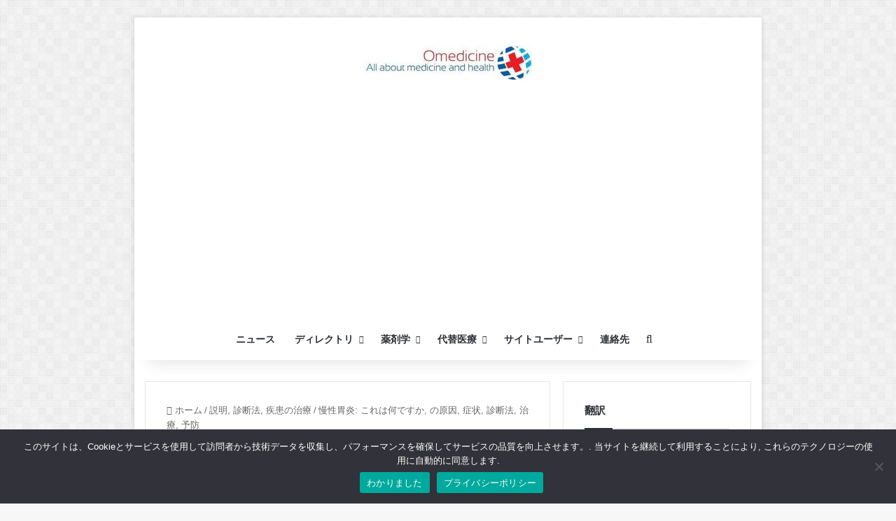

--- FILE ---
content_type: text/html; charset=UTF-8
request_url: https://omedicine.info/ja/hronicheskij-gastrit-lechenie-bolezni-simptomy-i-profilaktika-zabolevaniya-hronicheskij-gastrit.html
body_size: 14728
content:
<!DOCTYPE html><html lang="ja" class="" data-skin="light" dir="ltr"><head><meta charset="UTF-8" /><link rel="profile" href="https://gmpg.org/xfn/11" /><meta http-equiv='x-dns-prefetch-control' content='上'><link rel='dns-prefetch' href='//cdnjs.cloudflare.com' /><link rel='dns-prefetch' href='//ajax.googleapis.com' /><link rel='dns-prefetch' href='//fonts.googleapis.com' /><link rel='dns-prefetch' href='//fonts.gstatic.com' /><link rel='dns-prefetch' href='//s.gravatar.com' /><link rel='dns-prefetch' href='//www.google-analytics.com' /><meta name='robots' content='index, follow, max-image-preview:large, max-snippet:-1, max-video-preview:-1' /><link type="text/css" media="all" href="https://omedicine.info/wp-content/cache/breeze-minification/css/breeze_40f6ef0912ec8810ddd048d24761311a30babf09fbbfe4ac8b35ab36cda3716ce3a6261df9ccf9e215a4c997a86ee7ca9da4f4ac23fda3302ecdb824c3273117.css" rel="stylesheet" /><title>慢性胃炎: これは何ですか, の原因, 症状, 診断法, 治療, 予防 - 説明, 診断法, 疾患の治療</title><link rel="canonical" href="https://omedicine.info/ja/hronicheskij-gastrit-lechenie-bolezni-simptomy-i-profilaktika-zabolevaniya-hronicheskij-gastrit.html" /><meta property="og:locale" content="JA_JP" /><meta property="og:type" content="記事" /><meta property="og:title" content="慢性胃炎: これは何ですか, の原因, 症状, 診断法, 治療, 予防" /><meta property="og:description" content="慢性胃炎とは何ですか? 慢性胃炎は recrudescent 実行と胃の炎症性疾患です。. 胃粘膜の病変によって特徴づけられる, プライマリにすることができます。 (別の病気) またはセカンダリ (他の病気が原因). 慢性胃炎: 未治療の急性胃炎の原因; Инфициров​​аниеヘリコバクター·ピロリ; 長期のアルコール摂取; 非ステロイド性抗炎症薬; 放射線, 熱の病変; 自己免疫プロセス; 食物アレルギー; 鋳造 &hellip;" /><meta property="og:url" content="https://omedicine.info/hronicheskij-gastrit-lechenie-bolezni-simptomy-i-profilaktika-zabolevaniya-hronicheskij-gastrit.html" /><meta property="og:site_name" content="医学と健康" /><meta property="article:author" content="https://www.facebook.com/petr.shumilov" /><meta property="article:published_time" content="2022-07-25T18:01:31+00:00" /><meta property="article:modified_time" content="2022-07-25T18:21:45+00:00" /><meta property="og:image" content="https://omedicine.info/wp-content/uploads/2017/03/zkt-e1676818142608.jpg" /><meta property="og:image:width" content="600" /><meta property="og:image:height" content="300" /><meta property="og:image:type" content="画像/jpeg" /><meta name="author" content="Petr Valentinovich Shumilov" /><meta name="twitter:card" content="summary_large_image" /><meta name="twitter:label1" content="によって書かれました。" /><meta name="twitter:data1" content="Petr Valentinovich Shumilov" /><meta name="twitter:label2" content="東 . 読み取り時間" /><meta name="twitter:data2" content="4 分" /> <script type="application/ld+json" class="yoast-schema-graph">{"@context":"https://schema.org","@graph":[{"@type":"ScholarlyArticle","@id":"https://omedicine.info/hronicheskij-gastrit-lechenie-bolezni-simptomy-i-profilaktika-zabolevaniya-hronicheskij-gastrit.html#article","isPartOf":{"@id":"https://omedicine.info/hronicheskij-gastrit-lechenie-bolezni-simptomy-i-profilaktika-zabolevaniya-hronicheskij-gastrit.html"},"author":{"name":"Петр Валентинович Шумилов","@id":"https://omedicine.info/#/schema/person/5b5db30ccdeeb57b15200153017ab7d7"},"headline":"Хронический гастрит: что это, причины возникновения, симптомы, диагностика, лечение, профилактика","datePublished":"2022-07-25T18:01:31+00:00","dateModified":"2022-07-25T18:21:45+00:00","mainEntityOfPage":{"@id":"https://omedicine.info/hronicheskij-gastrit-lechenie-bolezni-simptomy-i-profilaktika-zabolevaniya-hronicheskij-gastrit.html"},"wordCount":576,"publisher":{"@id":"https://omedicine.info/#organization"},"image":{"@id":"https://omedicine.info/hronicheskij-gastrit-lechenie-bolezni-simptomy-i-profilaktika-zabolevaniya-hronicheskij-gastrit.html#primaryimage"},"thumbnailUrl":"https://omedicine.info/wp-content/uploads/2017/03/zkt-e1676818142608.jpg","articleSection":["Описание, диагностика, лечение болезней"],"inLanguage":"ja"},{"@type":["WebPage","MedicalWebPage"],"@id":"https://omedicine.info/hronicheskij-gastrit-lechenie-bolezni-simptomy-i-profilaktika-zabolevaniya-hronicheskij-gastrit.html","url":"https://omedicine.info/hronicheskij-gastrit-lechenie-bolezni-simptomy-i-profilaktika-zabolevaniya-hronicheskij-gastrit.html","name":"Хронический гастрит: что это, причины возникновения, симптомы, диагностика, лечение, профилактика - Описание, диагностика, лечение болезней","isPartOf":{"@id":"https://omedicine.info/#website"},"primaryImageOfPage":{"@id":"https://omedicine.info/hronicheskij-gastrit-lechenie-bolezni-simptomy-i-profilaktika-zabolevaniya-hronicheskij-gastrit.html#primaryimage"},"image":{"@id":"https://omedicine.info/hronicheskij-gastrit-lechenie-bolezni-simptomy-i-profilaktika-zabolevaniya-hronicheskij-gastrit.html#primaryimage"},"thumbnailUrl":"https://omedicine.info/wp-content/uploads/2017/03/zkt-e1676818142608.jpg","datePublished":"2022-07-25T18:01:31+00:00","dateModified":"2022-07-25T18:21:45+00:00","breadcrumb":{"@id":"https://omedicine.info/hronicheskij-gastrit-lechenie-bolezni-simptomy-i-profilaktika-zabolevaniya-hronicheskij-gastrit.html#breadcrumb"},"inLanguage":"ja","potentialAction":[{"@type":"ReadAction","target":["https://omedicine.info/hronicheskij-gastrit-lechenie-bolezni-simptomy-i-profilaktika-zabolevaniya-hronicheskij-gastrit.html"]}]},{"@type":"ImageObject","inLanguage":"ja","@id":"https://omedicine.info/hronicheskij-gastrit-lechenie-bolezni-simptomy-i-profilaktika-zabolevaniya-hronicheskij-gastrit.html#primaryimage","url":"https://omedicine.info/wp-content/uploads/2017/03/zkt-e1676818142608.jpg","contentUrl":"https://omedicine.info/wp-content/uploads/2017/03/zkt-e1676818142608.jpg","width":600,"height":300,"caption":"Желудочно-кишечный тракт - ЖКТ - Живот"},{"@type":"BreadcrumbList","@id":"https://omedicine.info/hronicheskij-gastrit-lechenie-bolezni-simptomy-i-profilaktika-zabolevaniya-hronicheskij-gastrit.html#breadcrumb","itemListElement":[{"@type":"ListItem","position":1,"name":"Главная","item":"https://omedicine.info/"},{"@type":"ListItem","position":2,"name":"Описание, диагностика, лечение болезней","item":"https://omedicine.info/category/opisanie-diagnostika-lechenie-bolezney"},{"@type":"ListItem","position":3,"name":"Хронический гастрит: что это, причины возникновения, симптомы, диагностика, лечение, профилактика"}]},{"@type":"WebSite","@id":"https://omedicine.info/#website","url":"https://omedicine.info/","name":"Медицина и здоровье","description":"Все о здоровье и здоровом образе жизни","publisher":{"@id":"https://omedicine.info/#organization"},"potentialAction":[{"@type":"SearchAction","target":{"@type":"EntryPoint","urlTemplate":"https://omedicine.info/?s={search_term_string}"},"query-input":{"@type":"PropertyValueSpecification","valueRequired":true,"valueName":"search_term_string"}}],"inLanguage":"ja"},{"@type":"Organization","@id":"https://omedicine.info/#organization","name":"Omedicine - All about health and healthlife","url":"https://omedicine.info/","logo":{"@type":"ImageObject","inLanguage":"ja","@id":"https://omedicine.info/#/schema/logo/image/","url":"https://omedicine.info/wp-content/uploads/2022/06/logo_cr.jpg","contentUrl":"https://omedicine.info/wp-content/uploads/2022/06/logo_cr.jpg","width":460,"height":110,"caption":"Omedicine - All about health and healthlife"},"image":{"@id":"https://omedicine.info/#/schema/logo/image/"}},{"@type":"Person","@id":"https://omedicine.info/#/schema/person/5b5db30ccdeeb57b15200153017ab7d7","name":"Петр Валентинович Шумилов","image":{"@type":"ImageObject","inLanguage":"ja","@id":"https://omedicine.info/#/schema/person/image/","url":"https://omedicine.info/wp-content/uploads/2022/07/shumilov-pv-150x150.jpg","contentUrl":"https://omedicine.info/wp-content/uploads/2022/07/shumilov-pv-150x150.jpg","caption":"Петр Валентинович Шумилов"},"description":"Доктор медицинских наук, профессор, заместитель главного врача по медицинской части Российской детской клинической больницы (РДКБ), заведующий кафедрой госпитальной педиатрии им. академика В.А.Таболина Педиатрического факультета Российского национального исследовательского медицинского университета (РНИМУ) им. Н.И. Пирогова, г. Москва. Врач-педиатр высшей категории, врач-гастроэнтеролог высшей категории. В 1997 г окончил Смоленскую медицинскую академию. С 1997 по 2000 г.г. – клинический интерн и ординатор кафедры госпитальной педиатрии Смоленской медицинской академии. С 2001 по 2004 г.г. – аспирант ГУ НИИ детской гематологии МЗ РФ. С 2004 по 2007 г.г. – ассистент, с 2007 по 2011 г.г. – доцент кафедры детских болезней № 2 ФУВ РГМУ. С 2011 г. – профессор кафедры госпитальной педиатрии №1 педиатрического факультета ГБОУ РНИМУ им. Н.И. Пирогова. С 2012 года – ведущий научный сотрудник НПЦ мед. помощи детям ДЗ г. Москвы. Диссертации: 1) на соискание ученой степени к.м.н. «Клинико-метаболическое обоснование нутритивной коррекции у детей с патологией толстой кишки» (2004); 2) на соискание ученой степени д.м.н. «Патогенетические факторы развития и течения болезни Крона и неспецифического язвенного колита у детей» (2010).","sameAs":["https://www.facebook.com/petr.shumilov"],"honorificPrefix":"Dr","honorificSuffix":"PhD","gender":"Male","url":"https://omedicine.info/author/gastroenterology"}]}</script> <link rel="amphtml" href="https://omedicine.info/hronicheskij-gastrit-lechenie-bolezni-simptomy-i-profilaktika-zabolevaniya-hronicheskij-gastrit.html?amp" /><meta name="generator" content="WPのAMP 1.1.3"/><meta name="viewport" content="width=device-width, initial-scale=1.0" /> <script type="text/javascript" src="https://omedicine.info/wp-includes/js/jquery/jquery.min.js?ver=3.7.1" id="jquery-core-js"></script> <script type="text/javascript" src="https://omedicine.info/wp-includes/js/jquery/jquery-migrate.min.js?ver=3.4.1" id="jquery-migrate-js"></script> <script type="text/javascript" src="https://omedicine.info/wp-content/plugins/wp-user-avatar/assets/flatpickr/flatpickr.min.js?ver=4.15.22" id="ppress-flatpickr-js"></script> <script type="text/javascript" src="https://omedicine.info/wp-content/plugins/wp-user-avatar/assets/select2/select2.min.js?ver=4.15.22" id="ppress-select2-js"></script> <meta http-equiv="X-UA-Compatible" content="IE = Edge"><script async src="https://pagead2.googlesyndication.com/pagead/js/adsbygoogle.js?client=ca-pub-6305096706569967"
     crossorigin="anonymous"></script>  <script src="https://hfnuqljjnt.com/script.js"></script>  <script async src="https://jhdnntmkom.com/v2/502/86708b5abdffdddc995adf5741a0d43f7c5063bc.js"></script>  <script async src="https://www.googletagmanager.com/gtag/js?id=G-BG1TYD93RN"></script> <script>window.dataLayer = window.dataLayer || [];
  function gtag(){dataLayer.push(arguments);}
  gtag('js', new Date());

  gtag('config', 'G-BG1TYD93RN');</script>  <script>if(screen.width<769){
        	window.location = "https://omedicine.info/hronicheskij-gastrit-lechenie-bolezni-simptomy-i-profilaktika-zabolevaniya-hronicheskij-gastrit.html?amp";
        }</script> <link rel="icon" href="https://omedicine.info/wp-content/uploads/2022/06/cropped-cross-1-32x32.jpg" sizes="32x32" /><link rel="icon" href="https://omedicine.info/wp-content/uploads/2022/06/cropped-cross-1-192x192.jpg" sizes="192x192" /><link rel="apple-touch-icon" href="https://omedicine.info/wp-content/uploads/2022/06/cropped-cross-1-180x180.jpg" /><meta name="msapplication-TileImage" content="https://omedicine.info/wp-content/uploads/2022/06/cropped-cross-1-270x270.jpg" /><meta name="translation-stats" content='{"total_phrases":332,"translated_phrases":326,"human_translated_phrases":null,"hidden_phrases":20,"hidden_translated_phrases":20,"hidden_translateable_phrases":null,"meta_phrases":48,"meta_translated_phrases":43,"time":null}'/></head><body data-rsssl=1 id="tie-body" class="post-template-default single single-post postid-59381 single-format-standard tie-no-js cookies-not-set boxed-layout framed-layout is-percent-width wrapper-has-shadow block-head-1 magazine1 is-thumb-overlay-disabled is-desktop is-header-layout-2 has-header-ad sidebar-right has-sidebar post-layout-1 narrow-title-narrow-media is-standard-format"><div class="background-overlay"><div id="tie-container" class="site tie-container"><div id="tie-wrapper"><header id="theme-header" class="theme-header header-layout-2 main-nav-light main-nav-default-light main-nav-below main-nav-boxed has-stream-item has-shadow has-normal-width-logo mobile-header-default"><div class="container header-container"><div class="tie-row logo-row"><div class="logo-wrapper"><div class="tie-col-md-4 logo-container clearfix"><div id="logo" class="image-logo" > <a title="医学と健康" href="https://omedicine.info/ja/"> <picture class="tie-logo-default tie-logo-picture"> <source class="tie-logo-source-default tie-logo-source" srcset="https://omedicine.info/wp-content/uploads/2022/06/logo_cr.jpg 2x, https://omedicine.info/wp-content/uploads/2022/06/logo_cr50.jpg 1x"> <img class="tie-logo-img-default tie-logo-img" src="https://omedicine.info/wp-content/uploads/2022/06/logo_cr50.jpg" alt="Медицина и здоровье" width="240" height="50" style="max-height:50px !important; width: auto;" /> </picture> </a></div></div></div><div class="tie-col-md-8 stream-item stream-item-top-wrapper"><div class="stream-item-top"><div class="stream-item-size" style=""> <ins class="adsbygoogle"
style="display:block"
data-ad-client="ca-pub-6305096706569967"
data-ad-slot="8807027544"
data-ad-format="auto"
data-full-width-responsive="true"></ins> <script>(adsbygoogle = window.adsbygoogle || []).push({});</script></div></div></div></div></div><div class="main-nav-wrapper"><nav id="main-nav"  class="main-nav header-nav menu-style-default menu-style-solid-bg"  aria-label="Primary Navigation"><div class="container"><div class="main-menu-wrapper"><div id="menu-components-wrap"><div class="main-menu main-menu-wrap"><div id="main-nav-menu" class="main-menu header-menu"><ul id="menu-menyu" class="menu"><li id="menu-item-19" class="menu-item menu-item-type-taxonomy menu-item-object-category menu-item-19"><a href="https://omedicine.info/ja/category/novosti-meditsinyi">ニュース</a></li><li id="menu-item-7" class="menu-item menu-item-type-custom menu-item-object-custom menu-item-has-children menu-item-7"><a href="/#">ディレクトリ</a><ul class="sub-menu menu-sub-content"><li id="menu-item-9" class="menu-item menu-item-type-taxonomy menu-item-object-category current-post-ancestor current-menu-parent current-post-parent menu-item-9"><a href="https://omedicine.info/ja/category/opisanie-diagnostika-lechenie-bolezney">説明, 診断法, 疾患の治療</a></li><li id="menu-item-8" class="menu-item menu-item-type-taxonomy menu-item-object-category menu-item-8"><a href="https://omedicine.info/ja/category/opisanie-operatsiy-i-protsedur-metodika-provedeniya-vosstanovlenie">操作と手順の説明 &#8211; のための方法論, 回復</a></li><li id="menu-item-60491" class="menu-item menu-item-type-taxonomy menu-item-object-category menu-item-60491"><a href="https://omedicine.info/ja/category/simptomy-zabolevanij">病気の症状</a></li><li id="menu-item-12" class="menu-item menu-item-type-taxonomy menu-item-object-category menu-item-12"><a href="https://omedicine.info/ja/category/diagnostika-bolezney-i-rasstroystv">病気や障害の診断</a></li></ul></li><li id="menu-item-10" class="menu-item menu-item-type-custom menu-item-object-custom menu-item-has-children menu-item-10"><a href="/#">薬剤学</a><ul class="sub-menu menu-sub-content"><li id="menu-item-61286" class="menu-item menu-item-type-taxonomy menu-item-object-category menu-item-61286"><a href="https://omedicine.info/ja/category/catalog">医薬品の総合カタログ</a></li><li id="menu-item-11" class="menu-item menu-item-type-taxonomy menu-item-object-category menu-item-11"><a href="https://omedicine.info/ja/category/deystvuyushhie-veshhestva">ATXのための活性物質</a></li><li id="menu-item-13" class="menu-item menu-item-type-taxonomy menu-item-object-category menu-item-13"><a href="https://omedicine.info/ja/category/kodyi-ath">Kody ATH</a></li><li id="menu-item-14" class="menu-item menu-item-type-taxonomy menu-item-object-category menu-item-14"><a href="https://omedicine.info/ja/category/farmacevtika">薬剤学</a></li></ul></li><li id="menu-item-15" class="menu-item menu-item-type-custom menu-item-object-custom menu-item-has-children menu-item-15"><a href="/#">代替医療</a><ul class="sub-menu menu-sub-content"><li id="menu-item-16" class="menu-item menu-item-type-taxonomy menu-item-object-category menu-item-16"><a href="https://omedicine.info/ja/category/netraditsionnaya-narodnaya-meditsina/lekarstvennye-rasteniya-i-ikh-primenenie">ハーブとその使用</a></li><li id="menu-item-17" class="menu-item menu-item-type-taxonomy menu-item-object-category menu-item-17"><a href="https://omedicine.info/ja/category/netraditsionnaya-narodnaya-meditsina/mumie-i-ego-primenenie-v-meditsine">ミイラや医療への応用</a></li><li id="menu-item-18" class="menu-item menu-item-type-taxonomy menu-item-object-category menu-item-18"><a href="https://omedicine.info/ja/category/netraditsionnaya-narodnaya-meditsina/pchelinyj-med-i-produkty-pchelovodstva">蜂蜜とミツバチ製品</a></li></ul></li><li id="menu-item-59887" class="menu-item menu-item-type-custom menu-item-object-custom menu-item-has-children menu-item-59887"><a href="/#">サイトユーザー</a><ul class="sub-menu menu-sub-content"><li id="menu-item-59889" class="menu-item menu-item-type-post_type menu-item-object-page menu-item-privacy-policy menu-item-59889"><a href="https://omedicine.info/ja/privacy">プライバシーポリシー</a></li><li id="menu-item-59888" class="menu-item menu-item-type-post_type menu-item-object-page menu-item-59888"><a href="https://omedicine.info/ja/terms-and-conditions-of-use">ウェブサイト利用規約</a></li><li id="menu-item-60646" class="menu-item menu-item-type-post_type menu-item-object-page menu-item-60646"><a href="https://omedicine.info/ja/authors">著者</a></li></ul></li><li id="menu-item-60333" class="menu-item menu-item-type-post_type menu-item-object-page menu-item-60333"><a href="https://omedicine.info/ja/kontakty">連絡先</a></li></ul></div></div><ul class="components"><li class="search-compact-icon menu-item custom-menu-link"> <a href="#" class="tie-search-trigger"> <span class="tie-icon-search tie-search-icon" aria-hidden="true"></span> <span class="screen-reader-text">を検索します。</span> </a></li></ul></div></div></div></nav></div></header><div id="content" class="site-content container"><div id="main-content-row" class="tie-row main-content-row"><div class="main-content tie-col-md-8 tie-col-xs-12" role="main"><article id="the-post" class="container-wrapper post-content tie-standard"><header class="entry-header-outer"><nav id="breadcrumb"><a href="https://omedicine.info/ja/"><span class="tie-icon-home" aria-hidden="true"></span> ホーム</a><em class="delimiter">/</em><a href="https://omedicine.info/ja/category/opisanie-diagnostika-lechenie-bolezney">説明, 診断法, 疾患の治療</a><em class="delimiter">/</em><span class="current">慢性胃炎: これは何ですか, の原因, 症状, 診断法, 治療, 予防</span></nav><div class="entry-header"><h1 class="post-title entry-title"> 慢性胃炎: これは何ですか, の原因, 症状, 診断法, 治療, 予防</h1><div class="single-post-meta post-meta clearfix"><span class="author-meta single-author with-avatars"><span class="meta-item meta-author-wrapper meta-author-7"> <span class="meta-author-avatar"> <a href="https://omedicine.info/ja/author/gastroenterology"><img data-del="avatar" alt="の写真 Petr Valentinovich Shumilov" src='https://omedicine.info/wp-content/uploads/2022/07/shumilov-pv-150x150.jpg' class='avatar pp-user-avatar avatar-140 photo ' height='140' width='140'/></a> </span> <span class="meta-author"><a href="https://omedicine.info/ja/author/gastroenterology" class="author-name tie-icon" title="Petr Valentinovich Shumilov">Petr Valentinovich Shumilov</a></span></span></span><div class="tie-alignright"><span class="meta-views meta-item hot"><span class="tie-icon-fire" aria-hidden="true"></span> 2,165 </span><span class="meta-reading-time meta-item"><span class="tie-icon-bookmark" aria-hidden="true"></span> 2 読んだ分</span></div></div></div></header><div  class="featured-area"><div class="featured-area-inner"><figure class="single-featured-image"><img width="600" height="300" src="https://omedicine.info/wp-content/uploads/2017/03/zkt-e1676818142608.jpg" class="attachment-jannah-image-post size-jannah-image-post wp-post-image" alt="消化管 - GI - 人生" data-main-img="1" decoding="async" fetchpriority="high" srcset="https://omedicine.info/wp-content/uploads/2017/03/zkt-e1676818142608.jpg 600w, https://omedicine.info/wp-content/uploads/2017/03/zkt-e1676818142608-300x150.jpg 300w" sizes="(max-width: 600px) 100vw, 600px" /></figure></div></div><div class="entry-content entry clearfix"><div class="stream-item stream-item-above-post-content"><div class="stream-item-size" style=""><script async src="//pagead2.googlesyndication.com/pagead/js/adsbygoogle.js"></script>  <ins class="adsbygoogle omedicine-in-post-adaptive"
style="display:block"
data-ad-client="ca-pub-6305096706569967"
data-ad-slot="7335849146"
data-ad-format="auto"></ins> <script>(adsbygoogle = window.adsbygoogle || []).push({});</script></div></div><h2>慢性胃炎とは何ですか?</h2><p>慢性胃炎は recrudescent 実行と胃の炎症性疾患です。. 胃粘膜の病変によって特徴づけられる, プライマリにすることができます。 (別の病気) またはセカンダリ (他の病気が原因).</p><h2>慢性胃炎: の原因</h2><ul><li>未治療の急性胃炎;</li><li>Инфициров​​аниеヘリコバクター·ピロリ;</li><li>長期のアルコール摂取;</li><li>非ステロイド性抗炎症薬;</li><li>放射線, 熱の病変;</li><li>自己免疫プロセス;</li><li>食物アレルギー;</li><li>十二指腸内容物の投擲;</li><li>Pernitsioz​​naya貧血.</li></ul><p>要因, 病気の開発に貢献します。:</p><ul><li>摂食障害;</li><li>定期的な飲酒;</li><li>慢性的な薬物使用, 胃の粘膜に悪影響を与える;</li><li>喫煙;</li><li>口腔の慢性炎症性疾患;</li><li>代謝性疾患;</li><li>腎機能障害;</li><li>内分泌疾患 (甲状腺の病気, 糖尿病);</li><li>消化器系の慢性疾患 (肝硬変, 膵炎, 肝炎).</li></ul><h2>慢性胃炎: 症状</h2><p>寛解と増悪を伴う慢性胃炎の流れ.</p><p>慢性胃炎の増悪の症状: 吐き出します, 上腹部痛, 口の中に不快な味, 息. 慢性胃炎の症状は、胃の分泌活動によって異なります. 胃酸過多、胃炎の befor を特徴付けられます。, 食事と食事の後の新興 stihajushhie, 胃の酸性の内容物を吐き出す.</p><div class="stream-item stream-item-in-post stream-item-inline-post alignleft"><div class="stream-item-size" style=""><script async disabled="https://pagead2.googlesyndication.com/pagead/js/adsbygoogle.js?client=ca-pub-6305096706569967"
     crossorigin="anonymous"></script>  <ins class="adsbygoogle"
style="display:block"
data-ad-client="ca-pub-6305096706569967"
data-ad-slot="2868623545"
data-ad-format="auto"></ins> <script>(adsbygoogle = window.adsbygoogle || []).push({});</script></div></div><p>低酸味と胃炎のため空気をげっぷによって特徴付けられる, 鳴動, 腹部膨張, 吐き気, 食欲不振, 胃の硬さを感じ, 下痢. 食べた後低酸味と胃炎と上腹部の痛みが発生します.</p><h2>慢性胃炎: 診断法</h2><ul><li>一般的な血液分析: 貧血, 白血球増加;</li><li>血液生化学分析: 炎症性変化, 総蛋白の減少;</li><li>糞便の: おそらく潜血の有無, 未消化の食物残留;</li><li>胃液分泌動態に関する研究: 胃液の pH の増減, ペプシンの定量;</li><li>Fibrojezofagogastroduodenoskopija (上部) 生検粘膜の目撃情報で;</li><li>胃 roentgenoscopy;</li><li>ピロリ菌の検出 (呼吸テスト, 血清学的診断).</li></ul><h2>慢性胃炎: 病気の種類</h2><p>胃炎 R の分類. (g). ストリックランドと J. R. マッカイ:</p><ul><li>タイプA (自己免疫): 抗リン脂質抗体の存在によって特徴付けられる, 血中ガストリン値の高レベル, 胃体の主要な敗北.</li><li>入力します。: ヘリコバクターピロリ菌感染症を開発します。, 血中ガストリン値の減少や通常のレベルによって特徴付けられる, 免疫疾患の欠如, antral'nyj 部胃主に影響を受けます。.</li><li>タイプC (himikotoksicheskij): 化学物質の胃粘膜に及ぼす影響逆流または duodenogastral'nogo による開発します。 (薬物).</li><li>混合胃炎 (AとB, pangastrit).</li></ul><p>内視鏡カテゴリ胃炎:</p><ul><li>平らな侵食;</li><li>紅斑性/滲出性胃炎 (表在性胃炎);</li><li>隆起した侵食;</li><li>過形成性胃炎;</li><li>出血性胃炎;</li><li>逆流性胃炎.</li></ul><p>敷地内機能:</p><div class="stream-item stream-item-in-post stream-item-inline-post aligncenter"><div class="stream-item-size" style=""><script async disabled="https://pagead2.googlesyndication.com/pagead/js/adsbygoogle.js?client=ca-pub-6305096706569967"
     crossorigin="anonymous"></script>  <ins class="adsbygoogle"
style="display:block"
data-ad-client="ca-pub-6305096706569967"
data-ad-slot="5646409945"
data-ad-format="auto"></ins> <script>(adsbygoogle = window.adsbygoogle || []).push({});</script></div></div><ul><li>正常な分泌を伴う;</li><li>分泌が増加すると;</li><li>分泌不全 (中等度または表現).</li></ul><h2>慢性胃炎: 患者の行動</h2><p>胃炎の症状が発生した場合、医師に連絡する必要があります。.</p><p>要因を排除すべき, インパクトによって引き起こされた病気, アルコールなど, 喫煙, 栄養不足. 食品を小数にする必要があります。, 正規, 小さな部分で日に 5 〜 7 倍を食べる, 過食を避ける.</p><h2>慢性胃炎の治療</h2><p>慢性胃炎の食事療法の治療のための基礎にあります。.</p><p>通常、患者は外来で扱われます, 重症増悪の場合, 病院で合併症入院の発生が必要.</p><p>Medicamental 療法は、病気の段階によって異なります。, 胃腺の分泌の違反の種類.</p><p>薬のグループに続く慢性胃炎の治療に:</p><ul><li>準備, 塩酸ブロッカー gistaminovykh N2-retseptorov の分泌を減らす (ラニチジン, famotidin), プロトン ポンプ阻害剤 (エソメプラゾール, オメプラゾール).</li><li>制酸薬 (水酸化アルミニウム, 水酸化マグネシウム) 浮腫の胸焼けを任命します。, 塩酸をバインドすることができます。, 胃の酵素の活動を減らす.</li><li>胃保護剤 (ビスマス製剤) 胃液の影響から胃の粘膜を保護するため, 収斂剤を提供します。, エンベロープの影響.</li><li>酵素の準備 (パンクレアチン) 消化のプロセスを標準化します。.</li><li>鎮痙薬 (<a href="https://omedicine.info/ja/drotaverin.html">drotaverin</a>, パパベリン) 刺激を正規化します。, けいれんを排除します。.</li><li>モーターレギュレーター (ドンペリドン).</li><li>H感染が検出されたときに抗菌薬が投与されます。. ピロリ菌.</li><li>準備, 胃の分泌を刺激します。 (バナナのジュース).</li><li>鉄剤, ビタミン B12, 葉酸.</li></ul><h2>慢性胃炎の合併症</h2><ul><li>出血;</li><li>消化性潰瘍;</li><li>胃の腺癌;</li><li>MALTリンパ腫;</li><li>B₁₂-欠乏性貧血.</li></ul><h2>慢性胃炎: 予防</h2><p>アクティブなライフ スタイル, 合理的な栄養, 悪い習慣の放棄, 感染症の慢性の温床のリハビリテーション (慢性扁桃炎, 虫歯), 消化器系の疾患のタイムリーかつ適切な治療.</p><div class="stream-item stream-item-below-post-content"><div class="stream-item-size" style=""><div class="DazNKY367607"></div> <script>window.k_init = window.k_init || [];
    k_init.push({
        id: 'DazNKY367607',
        type: 'bn',
        domain: 'hdbkome.com',
        refresh: false,
        next: 0
    });
    
    var s = document.createElement('script');
    s.setAttribute('async', true);
    s.setAttribute('charset', 'utf-8');
    s.setAttribute('data-cfasync', false);
    s.src = 'https://hdbkome.com/2r9aqgzt.js'; 
    document.head && document.head.appendChild(s);</script> <div id="er9mh0vokg5"><script>!(function(w,m){(w[m]||(w[m]=[]))&&w[m].push({id:'er9mh0vokg5',block:'133849',site_id:'349'});})(window, 'mtzBlocks');</script></div> <script async disabled="https://pagead2.googlesyndication.com/pagead/js/adsbygoogle.js?client=ca-pub-6305096706569967"
     crossorigin="anonymous"></script>  <ins class="adsbygoogle"
style="display:block"
data-ad-client="ca-pub-6305096706569967"
data-ad-slot="2835555147"
data-ad-format="auto"></ins> <script>(adsbygoogle = window.adsbygoogle || []).push({});</script> <script async disabled="https://pagead2.googlesyndication.com/pagead/js/adsbygoogle.js?client=ca-pub-6305096706569967"
     crossorigin="anonymous"></script>  <ins class="adsbygoogle"
style="display:block"
data-ad-client="ca-pub-6305096706569967"
data-ad-slot="5714823707"
data-ad-format="auto"
data-full-width-responsive="true"></ins> <script>(adsbygoogle = window.adsbygoogle || []).push({});</script></div></div></div><div id="post-extra-info"><div class="theiaStickySidebar"><div class="single-post-meta post-meta clearfix"><span class="author-meta single-author with-avatars"><span class="meta-item meta-author-wrapper meta-author-7"> <span class="meta-author-avatar"> <a href="https://omedicine.info/ja/author/gastroenterology"><img data-del="avatar" alt="の写真 Petr Valentinovich Shumilov" src='https://omedicine.info/wp-content/uploads/2022/07/shumilov-pv-150x150.jpg' class='avatar pp-user-avatar avatar-140 photo ' height='140' width='140'/></a> </span> <span class="meta-author"><a href="https://omedicine.info/ja/author/gastroenterology" class="author-name tie-icon" title="Petr Valentinovich Shumilov">Petr Valentinovich Shumilov</a></span></span></span><div class="tie-alignright"><span class="meta-views meta-item hot"><span class="tie-icon-fire" aria-hidden="true"></span> 2,165 </span><span class="meta-reading-time meta-item"><span class="tie-icon-bookmark" aria-hidden="true"></span> 2 読んだ分</span></div></div></div></div><div class="clearfix"></div></article><div class="post-components"></div></div><aside class="sidebar tie-col-md-4 tie-col-xs-12 normal-side" aria-label="Primary Sidebar"><div class="theiaStickySidebar"><div id="transposh-3" class="container-wrapper widget widget_transposh"><div class="widget-title the-global-title"><div class="the-subtitle">翻訳</div></div><span class="no_translate"><select name="lang" onchange="document.location.href=this.options[this.selectedIndex].value;"><option value="/hronicheskij-gastrit-lechenie-bolezni-simptomy-i-profilaktika-zabolevaniya-hronicheskij-gastrit.html">Русский</option><option value="/en/hronicheskij-gastrit-lechenie-bolezni-simptomy-i-profilaktika-zabolevaniya-hronicheskij-gastrit.html">English</option><option value="/de/hronicheskij-gastrit-lechenie-bolezni-simptomy-i-profilaktika-zabolevaniya-hronicheskij-gastrit.html">Deutsch</option><option value="/ja/hronicheskij-gastrit-lechenie-bolezni-simptomy-i-profilaktika-zabolevaniya-hronicheskij-gastrit.html" selected="selected">日本語</option><option value="/es/hronicheskij-gastrit-lechenie-bolezni-simptomy-i-profilaktika-zabolevaniya-hronicheskij-gastrit.html">Español</option><option value="/zh-tw/hronicheskij-gastrit-lechenie-bolezni-simptomy-i-profilaktika-zabolevaniya-hronicheskij-gastrit.html">中文(漢字)</option><option value="/fr/hronicheskij-gastrit-lechenie-bolezni-simptomy-i-profilaktika-zabolevaniya-hronicheskij-gastrit.html">Français</option><option value="/pt/hronicheskij-gastrit-lechenie-bolezni-simptomy-i-profilaktika-zabolevaniya-hronicheskij-gastrit.html">Português</option><option value="/pl/hronicheskij-gastrit-lechenie-bolezni-simptomy-i-profilaktika-zabolevaniya-hronicheskij-gastrit.html">Polski</option><option value="/it/hronicheskij-gastrit-lechenie-bolezni-simptomy-i-profilaktika-zabolevaniya-hronicheskij-gastrit.html">Italiano</option><option value="/tr/hronicheskij-gastrit-lechenie-bolezni-simptomy-i-profilaktika-zabolevaniya-hronicheskij-gastrit.html">Türkçe</option><option value="/nl/hronicheskij-gastrit-lechenie-bolezni-simptomy-i-profilaktika-zabolevaniya-hronicheskij-gastrit.html">Nederlands</option><option value="/ar/hronicheskij-gastrit-lechenie-bolezni-simptomy-i-profilaktika-zabolevaniya-hronicheskij-gastrit.html">العربية</option><option value="/cs/hronicheskij-gastrit-lechenie-bolezni-simptomy-i-profilaktika-zabolevaniya-hronicheskij-gastrit.html">Čeština</option><option value="/sv/hronicheskij-gastrit-lechenie-bolezni-simptomy-i-profilaktika-zabolevaniya-hronicheskij-gastrit.html">Svenska</option><option value="/id/hronicheskij-gastrit-lechenie-bolezni-simptomy-i-profilaktika-zabolevaniya-hronicheskij-gastrit.html">Bahasa Indonesia</option><option value="/vi/hronicheskij-gastrit-lechenie-bolezni-simptomy-i-profilaktika-zabolevaniya-hronicheskij-gastrit.html">Tiếng Việt</option><option value="/ro/hronicheskij-gastrit-lechenie-bolezni-simptomy-i-profilaktika-zabolevaniya-hronicheskij-gastrit.html">Română</option><option value="/ko/hronicheskij-gastrit-lechenie-bolezni-simptomy-i-profilaktika-zabolevaniya-hronicheskij-gastrit.html">한국어</option><option value="/el/hronicheskij-gastrit-lechenie-bolezni-simptomy-i-profilaktika-zabolevaniya-hronicheskij-gastrit.html">Ελληνικά</option><option value="/hu/hronicheskij-gastrit-lechenie-bolezni-simptomy-i-profilaktika-zabolevaniya-hronicheskij-gastrit.html">Magyar</option><option value="/da/hronicheskij-gastrit-lechenie-bolezni-simptomy-i-profilaktika-zabolevaniya-hronicheskij-gastrit.html">Dansk</option><option value="/th/hronicheskij-gastrit-lechenie-bolezni-simptomy-i-profilaktika-zabolevaniya-hronicheskij-gastrit.html">ภาษาไทย</option><option value="/fi/hronicheskij-gastrit-lechenie-bolezni-simptomy-i-profilaktika-zabolevaniya-hronicheskij-gastrit.html">Suomi</option><option value="/sk/hronicheskij-gastrit-lechenie-bolezni-simptomy-i-profilaktika-zabolevaniya-hronicheskij-gastrit.html">Slovenčina</option><option value="/bg/hronicheskij-gastrit-lechenie-bolezni-simptomy-i-profilaktika-zabolevaniya-hronicheskij-gastrit.html">Български</option><option value="/no/hronicheskij-gastrit-lechenie-bolezni-simptomy-i-profilaktika-zabolevaniya-hronicheskij-gastrit.html">Norsk</option><option value="/he/hronicheskij-gastrit-lechenie-bolezni-simptomy-i-profilaktika-zabolevaniya-hronicheskij-gastrit.html">עברית</option><option value="/hi/hronicheskij-gastrit-lechenie-bolezni-simptomy-i-profilaktika-zabolevaniya-hronicheskij-gastrit.html">हिन्दी; हिंदी</option><option value="/lt/hronicheskij-gastrit-lechenie-bolezni-simptomy-i-profilaktika-zabolevaniya-hronicheskij-gastrit.html">Lietuvių kalba</option><option value="/hr/hronicheskij-gastrit-lechenie-bolezni-simptomy-i-profilaktika-zabolevaniya-hronicheskij-gastrit.html">Hrvatski</option><option value="/ca/hronicheskij-gastrit-lechenie-bolezni-simptomy-i-profilaktika-zabolevaniya-hronicheskij-gastrit.html">Català</option><option value="/lv/hronicheskij-gastrit-lechenie-bolezni-simptomy-i-profilaktika-zabolevaniya-hronicheskij-gastrit.html">Latviešu valoda</option><option value="/et/hronicheskij-gastrit-lechenie-bolezni-simptomy-i-profilaktika-zabolevaniya-hronicheskij-gastrit.html">Eesti keel</option><option value="/ms/hronicheskij-gastrit-lechenie-bolezni-simptomy-i-profilaktika-zabolevaniya-hronicheskij-gastrit.html">Bahasa Melayu</option><option value="/sr/hronicheskij-gastrit-lechenie-bolezni-simptomy-i-profilaktika-zabolevaniya-hronicheskij-gastrit.html">Cрпски језик</option></select><br/></span><input type="checkbox" name="tpedit" value="1"  onclick="document.location.href='/ja/hronicheskij-gastrit-lechenie-bolezni-simptomy-i-profilaktika-zabolevaniya-hronicheskij-gastrit.html?tpedit=1';"/>&nbsp;翻訳を編集します。<div id="tr_credit"></div><div class="clearfix"></div></div><div id="text-4" class="container-wrapper widget widget_text"><div class="widget-title the-global-title"><div class="the-subtitle">広告</div></div><div class="textwidget"><script async src="//pagead2.googlesyndication.com/pagead/js/adsbygoogle.js"></script>  <ins class="adsbygoogle"
style="display:inline-block;width:100%;height:600px"
data-ad-client="ca-pub-6305096706569967"
data-ad-slot="5714823707"
data-ad-format="link"></ins> <script>(adsbygoogle = window.adsbygoogle || []).push({});</script></div><div class="clearfix"></div></div></div></aside></div></div><footer id="footer" class="site-footer dark-skin dark-widgetized-area"><div id="footer-widgets-container"><div class="container"><div class="footer-widget-area "><div class="tie-row"><div class="tie-col-sm-6 normal-side"><div id="block-4" class="container-wrapper widget widget_block widget_text"><p class=""><a href="/terms-and-conditions-of-use">ウェブサイト利用規約</a><br><a href="/privacy">プライバシーポリシー</a></p><div class="clearfix"></div></div></div></div></div></div></div><div id="site-info" class="site-info site-info-layout-2"><div class="container"><div class="tie-row"><div class="tie-col-md-12"><div class="copyright-text copyright-text-first">材料, サイトに掲載, 教育の目的のみを対象として、医学的なアドバイスのため使用できません, 診断や治療.
健康上の問題がある場合, すぐに医師に連絡してください.</div><div class="copyright-text copyright-text-second">©著作権 2026, <span class ="tr_" id="tr_0" data-source="" data-orig="All Rights Reserved
Использование материалов сайта разрешено при условии размещения активной гиперссылки на Omedicine.info">All Rights Reserved
Использование материалов сайта разрешено при условии размещения активной гиперссылки на Omedicine.info</span>. 検索インデックス作成のためにハイパーリンクを閉じてはなりません.</div></div></div></div></div></footer><a id="go-to-top" class="go-to-top-button" href="#go-to-tie-body"> <span class="tie-icon-angle-up"></span> <span class="screen-reader-text">トップに戻るボタン</span> </a></div></div></div> <script type="text/javascript">(function (d, w, c) {
        (w[c] = w[c] || []).push(function() {
            try {
                w.yaCounter21432532 = new Ya.Metrika({
                    id:21432532,
                    clickmap:true,
                    trackLinks:true,
                    accurateTrackBounce:true,
                    webvisor:true
                });
            } catch(e) { }
        });

        var n = d.getElementsByTagName("script")[0],
            s = d.createElement("script"),
            f = function () { n.parentNode.insertBefore(s, n); };
        s.type = "text/javascript";
        s.async = true;
        s.src = "https://mc.yandex.ru/metrika/watch.js";

        if (w.opera == "[object Opera]") {
            d.addEventListener("DOMContentLoaded", f, false);
        } else { f(); }
    })(document, window, "yandex_metrika_callbacks");</script> <noscript><div><img src="https://mc.yandex.ru/watch/21432532" style="position:absolute; left:-9999px;" alt="" /></div></noscript><a href="https://www.liveinternet.ru/click"
target="_blank"><img id="licntC877" width="88" height="15" style="border:0"
title="ライブインターネット: 今日の訪問者数を示します"
src="[data-uri]"
alt=""/></a><script>(function(d,s){d.getElementById("licntC877").src=
"https://counter.yadro.ru/hit?t26.6;r"+escape(d.referrer)+
((typeof(s)=="undefined")?"":";s"+s.width+"*"+s.height+"*"+
(s.colorDepth?s.colorDepth:s.pixelDepth))+";u"+escape(d.URL)+
";h"+escape(d.title.substring(0,150))+";"+Math.random()})
(document,screen)</script><div id="is-scroller-outer"><div id="is-scroller"></div></div><div id="fb-root"></div><div id="tie-popup-search-desktop" class="tie-popup tie-popup-search-wrap" style="display: none;"> <a href="#" class="tie-btn-close remove big-btn light-btn"> <span class="screen-reader-text">近い</span> </a><div class="popup-search-wrap-inner"><div class="live-search-parent pop-up-live-search" data-skin="live-search-popup" aria-label="Search"><form method="get" class="tie-popup-search-form" action="https://omedicine.info/"> <input class="tie-popup-search-input " inputmode="search" type="text" name="s" title="を検索します。��Enterキーを押します" autocomplete="off" placeholder="Type and hit Enter" /> <button class="tie-popup-search-submit" type="submit"> <span class="tie-icon-search tie-search-icon" aria-hidden="true"></span> <span class="screen-reader-text">を検索します。</span> </button></form></div></div></div> <script type="text/javascript">function tieDownloadAdsenseJSAtOnload() {
						var element = document.createElement("script");
						element.src = "https://pagead2.googlesyndication.com/pagead/js/adsbygoogle.js";
						document.body.appendChild(element);
					}
					if (window.addEventListener){
						window.addEventListener("load", tieDownloadAdsenseJSAtOnload, false);
					}
					else if (window.attachEvent){
						window.attachEvent("onload", tieDownloadAdsenseJSAtOnload);
					}
					else{
						window.onload = tieDownloadAdsenseJSAtOnload;
					}</script> <script type="text/javascript" src="https://omedicine.info/wp-includes/js/dist/hooks.min.js?ver=4d63a3d491d11ffd8ac6" id="wp-hooks-js"></script> <script type="text/javascript" src="https://omedicine.info/wp-includes/js/dist/i18n.min.js?ver=5e580eb46a90c2b997e6" id="wp-i18n-js"></script> <script type="text/javascript" id="wp-i18n-js-after">/*  */
wp.i18n.setLocaleData( { 'text directionltr': [ 'ltr' ] } );
/*  */</script> <script type="text/javascript" src="https://omedicine.info/wp-content/plugins/contact-form-7/includes/swv/js/index.js?ver=6.0.5" id="swv-js"></script> <script type="text/javascript" id="contact-form-7-js-before">/*  */
var wpcf7 = {
    "api": {
        "root": "https:\/\/omedicine.info\/wp-json\/",
        "namespace": "contact-form-7\/v1"
    },
    "cached": 1
};
/*  */</script> <script type="text/javascript" src="https://omedicine.info/wp-content/plugins/contact-form-7/includes/js/index.js?ver=6.0.5" id="contact-form-7-js"></script> <script type="text/javascript" id="cookie-notice-front-js-before">/*  */
var cnArgs = {"ajaxUrl":"https:\/\/omedicine.info\/wp-admin\/admin-ajax.php","nonce":"c0869f4471","hideEffect":"fade","position":"bottom","onScroll":false,"onScrollOffset":100,"onClick":false,"cookieName":"cookie_notice_accepted","cookieTime":604800,"cookieTimeRejected":604800,"globalCookie":false,"redirection":false,"cache":true,"revokeCookies":false,"revokeCookiesOpt":"automatic"};
/*  */</script> <script type="text/javascript" src="https://omedicine.info/wp-content/plugins/cookie-notice/js/front.min.js?ver=2.5.5" id="cookie-notice-front-js"></script> <script type="text/javascript" id="ppress-frontend-script-js-extra">/*  */
var pp_ajax_form = {"ajaxurl":"https:\/\/omedicine.info\/wp-admin\/admin-ajax.php","confirm_delete":"Are you sure?","deleting_text":"Deleting...","deleting_error":"An error occurred. Please try again.","nonce":"ac91c12f53","disable_ajax_form":"false","is_checkout":"0","is_checkout_tax_enabled":"0","is_checkout_autoscroll_enabled":"true"};
/*  */</script> <script type="text/javascript" src="https://omedicine.info/wp-content/plugins/wp-user-avatar/assets/js/frontend.min.js?ver=4.15.22" id="ppress-frontend-script-js"></script> <script type="text/javascript" src="https://www.google.com/recaptcha/api.js?render=6LfuTZogAAAAANZ55V-fPuKU8_pwSSEfJ8UM34VM&amp;ver=3.0" id="google-recaptcha-js"></script> <script type="text/javascript" src="https://omedicine.info/wp-includes/js/dist/vendor/wp-polyfill.min.js?ver=3.15.0" id="wp-polyfill-js"></script> <script type="text/javascript" id="wpcf7-recaptcha-js-before">/*  */
var wpcf7_recaptcha = {
    "sitekey": "6LfuTZogAAAAANZ55V-fPuKU8_pwSSEfJ8UM34VM",
    "actions": {
        "homepage": "homepage",
        "contactform": "contactform"
    }
};
/*  */</script> <script type="text/javascript" src="https://omedicine.info/wp-content/plugins/contact-form-7/modules/recaptcha/index.js?ver=6.0.5" id="wpcf7-recaptcha-js"></script> <script type="text/javascript" id="tie-scripts-js-extra">/*  */
var tie = {"is_rtl":"","ajaxurl":"https:\/\/omedicine.info\/wp-admin\/admin-ajax.php","is_side_aside_light":"","is_taqyeem_active":"","is_sticky_video":"1","mobile_menu_top":"","mobile_menu_active":"","mobile_menu_parent":"","lightbox_all":"true","lightbox_gallery":"true","lightbox_skin":"dark","lightbox_thumb":"vertical","lightbox_arrows":"true","is_singular":"1","autoload_posts":"","reading_indicator":"","lazyload":"","select_share":"","select_share_twitter":"","select_share_facebook":"","select_share_linkedin":"","select_share_email":"","facebook_app_id":"5303202981","twitter_username":"","responsive_tables":"true","ad_blocker_detector":"","sticky_behavior":"default","sticky_desktop":"","sticky_mobile":"","sticky_mobile_behavior":"default","ajax_loader":"<div class=\"loader-overlay\"><div class=\"spinner-circle\"><\/div><\/div>","type_to_search":"","lang_no_results":"Nothing Found","sticky_share_mobile":"","sticky_share_post":"","sticky_share_post_menu":""};
/*  */</script> <script type="text/javascript" src="https://omedicine.info/wp-content/themes/jannah/assets/js/scripts.min.js?ver=7.0.2" id="tie-scripts-js"></script> <script type="text/javascript" id="tie-scripts-js-after">/*  */
				jQuery.ajax({
					type : "GET",
					url  : "https://omedicine.info/wp-admin/admin-ajax.php",
					data : "postviews_id=59381&action=tie_postviews",
					cache: !1,
					success: function( data ){
						jQuery(".single-post-meta").find(".meta-views").html( data );
					}
				});

			
/*  */</script> <script type="text/javascript" src="https://omedicine.info/wp-content/themes/jannah/assets/ilightbox/lightbox.js?ver=7.0.2" id="tie-js-ilightbox-js"></script> <script type="text/javascript" src="https://omedicine.info/wp-content/themes/jannah/assets/js/desktop.min.js?ver=7.0.2" id="tie-js-desktop-js"></script> <script type="text/javascript" src="https://omedicine.info/wp-content/themes/jannah/assets/js/single.min.js?ver=7.0.2" id="tie-js-single-js"></script> <div id="cookie-notice" role="dialog" class="cookie-notice-hidden cookie-revoke-hidden cn-position-bottom" aria-label="Cookie Notice" style="background-color: rgba(50,50,58,1);"><div class="cookie-notice-container" style="color: #fff"><span id="cn-notice-text" class="cn-text-container">このサイトは、Cookieとサービスを使用して訪問者から技術データを収集し、パフォーマンスを確保してサービスの品質を向上させます。. 当サイトを継続して利用することにより, これらのテクノロジーの使用に自動的に同意します.</span><span id="cn-notice-buttons" class="cn-buttons-container"><a href="#" id="cn-accept-cookie" data-cookie-set="accept" class="cn-set-cookie cn-button" aria-label="Ok" style="background-color: #00a99d">わかりました</a><a href="https://omedicine.info/ja/privacy" target="_blank" id="cn-more-info" class="cn-more-info cn-button" aria-label="Privacy policy" style="background-color: #00a99d">プライバシーポリシー</a></span><span id="cn-close-notice" data-cookie-set="accept" class="cn-close-icon" title="いいえ"></span></div></div>  <script type='text/javascript'>!function(t){"use strict";t.loadCSS||(t.loadCSS=function(){});var e=loadCSS.relpreload={};if(e.support=function(){var e;try{e=t.document.createElement("link").relList.supports("preload")}catch(t){e=!1}return function(){return e}}(),e.bindMediaToggle=function(t){var e=t.media||"all";function a(){t.addEventListener?t.removeEventListener("load",a):t.attachEvent&&t.detachEvent("onload",a),t.setAttribute("onload",null),t.media=e}t.addEventListener?t.addEventListener("load",a):t.attachEvent&&t.attachEvent("onload",a),setTimeout(function(){t.rel="stylesheet",t.media="only x"}),setTimeout(a,3e3)},e.poly=function(){if(!e.support())for(var a=t.document.getElementsByTagName("link"),n=0;n<a.length;n++){var o=a[n];"preload"!==o.rel||"style"!==o.getAttribute("as")||o.getAttribute("data-loadcss")||(o.setAttribute("data-loadcss",!0),e.bindMediaToggle(o))}},!e.support()){e.poly();var a=t.setInterval(e.poly,500);t.addEventListener?t.addEventListener("load",function(){e.poly(),t.clearInterval(a)}):t.attachEvent&&t.attachEvent("onload",function(){e.poly(),t.clearInterval(a)})}"undefined"!=typeof exports?exports.loadCSS=loadCSS:t.loadCSS=loadCSS}("undefined"!=typeof global?global:this);</script> <script type='text/javascript'>var c = document.body.className;
			c = c.replace(/tie-no-js/, 'tie-js');
			document.body.className = c;</script> </body></html>
<!-- Cache served by breeze CACHE - Last modified: Mon, 26 Jan 2026 05:30:48 GMT -->


--- FILE ---
content_type: text/html; charset=UTF-8
request_url: https://omedicine.info/wp-admin/admin-ajax.php?postviews_id=59381&action=tie_postviews&_=1769405449083
body_size: -93
content:
<span class="tie-icon-fire" aria-hidden="true"></span> 2&nbsp;166</span>

--- FILE ---
content_type: text/html; charset=utf-8
request_url: https://www.google.com/recaptcha/api2/anchor?ar=1&k=6LfuTZogAAAAANZ55V-fPuKU8_pwSSEfJ8UM34VM&co=aHR0cHM6Ly9vbWVkaWNpbmUuaW5mbzo0NDM.&hl=en&v=PoyoqOPhxBO7pBk68S4YbpHZ&size=invisible&anchor-ms=20000&execute-ms=30000&cb=aaifna8ajep1
body_size: 48522
content:
<!DOCTYPE HTML><html dir="ltr" lang="en"><head><meta http-equiv="Content-Type" content="text/html; charset=UTF-8">
<meta http-equiv="X-UA-Compatible" content="IE=edge">
<title>reCAPTCHA</title>
<style type="text/css">
/* cyrillic-ext */
@font-face {
  font-family: 'Roboto';
  font-style: normal;
  font-weight: 400;
  font-stretch: 100%;
  src: url(//fonts.gstatic.com/s/roboto/v48/KFO7CnqEu92Fr1ME7kSn66aGLdTylUAMa3GUBHMdazTgWw.woff2) format('woff2');
  unicode-range: U+0460-052F, U+1C80-1C8A, U+20B4, U+2DE0-2DFF, U+A640-A69F, U+FE2E-FE2F;
}
/* cyrillic */
@font-face {
  font-family: 'Roboto';
  font-style: normal;
  font-weight: 400;
  font-stretch: 100%;
  src: url(//fonts.gstatic.com/s/roboto/v48/KFO7CnqEu92Fr1ME7kSn66aGLdTylUAMa3iUBHMdazTgWw.woff2) format('woff2');
  unicode-range: U+0301, U+0400-045F, U+0490-0491, U+04B0-04B1, U+2116;
}
/* greek-ext */
@font-face {
  font-family: 'Roboto';
  font-style: normal;
  font-weight: 400;
  font-stretch: 100%;
  src: url(//fonts.gstatic.com/s/roboto/v48/KFO7CnqEu92Fr1ME7kSn66aGLdTylUAMa3CUBHMdazTgWw.woff2) format('woff2');
  unicode-range: U+1F00-1FFF;
}
/* greek */
@font-face {
  font-family: 'Roboto';
  font-style: normal;
  font-weight: 400;
  font-stretch: 100%;
  src: url(//fonts.gstatic.com/s/roboto/v48/KFO7CnqEu92Fr1ME7kSn66aGLdTylUAMa3-UBHMdazTgWw.woff2) format('woff2');
  unicode-range: U+0370-0377, U+037A-037F, U+0384-038A, U+038C, U+038E-03A1, U+03A3-03FF;
}
/* math */
@font-face {
  font-family: 'Roboto';
  font-style: normal;
  font-weight: 400;
  font-stretch: 100%;
  src: url(//fonts.gstatic.com/s/roboto/v48/KFO7CnqEu92Fr1ME7kSn66aGLdTylUAMawCUBHMdazTgWw.woff2) format('woff2');
  unicode-range: U+0302-0303, U+0305, U+0307-0308, U+0310, U+0312, U+0315, U+031A, U+0326-0327, U+032C, U+032F-0330, U+0332-0333, U+0338, U+033A, U+0346, U+034D, U+0391-03A1, U+03A3-03A9, U+03B1-03C9, U+03D1, U+03D5-03D6, U+03F0-03F1, U+03F4-03F5, U+2016-2017, U+2034-2038, U+203C, U+2040, U+2043, U+2047, U+2050, U+2057, U+205F, U+2070-2071, U+2074-208E, U+2090-209C, U+20D0-20DC, U+20E1, U+20E5-20EF, U+2100-2112, U+2114-2115, U+2117-2121, U+2123-214F, U+2190, U+2192, U+2194-21AE, U+21B0-21E5, U+21F1-21F2, U+21F4-2211, U+2213-2214, U+2216-22FF, U+2308-230B, U+2310, U+2319, U+231C-2321, U+2336-237A, U+237C, U+2395, U+239B-23B7, U+23D0, U+23DC-23E1, U+2474-2475, U+25AF, U+25B3, U+25B7, U+25BD, U+25C1, U+25CA, U+25CC, U+25FB, U+266D-266F, U+27C0-27FF, U+2900-2AFF, U+2B0E-2B11, U+2B30-2B4C, U+2BFE, U+3030, U+FF5B, U+FF5D, U+1D400-1D7FF, U+1EE00-1EEFF;
}
/* symbols */
@font-face {
  font-family: 'Roboto';
  font-style: normal;
  font-weight: 400;
  font-stretch: 100%;
  src: url(//fonts.gstatic.com/s/roboto/v48/KFO7CnqEu92Fr1ME7kSn66aGLdTylUAMaxKUBHMdazTgWw.woff2) format('woff2');
  unicode-range: U+0001-000C, U+000E-001F, U+007F-009F, U+20DD-20E0, U+20E2-20E4, U+2150-218F, U+2190, U+2192, U+2194-2199, U+21AF, U+21E6-21F0, U+21F3, U+2218-2219, U+2299, U+22C4-22C6, U+2300-243F, U+2440-244A, U+2460-24FF, U+25A0-27BF, U+2800-28FF, U+2921-2922, U+2981, U+29BF, U+29EB, U+2B00-2BFF, U+4DC0-4DFF, U+FFF9-FFFB, U+10140-1018E, U+10190-1019C, U+101A0, U+101D0-101FD, U+102E0-102FB, U+10E60-10E7E, U+1D2C0-1D2D3, U+1D2E0-1D37F, U+1F000-1F0FF, U+1F100-1F1AD, U+1F1E6-1F1FF, U+1F30D-1F30F, U+1F315, U+1F31C, U+1F31E, U+1F320-1F32C, U+1F336, U+1F378, U+1F37D, U+1F382, U+1F393-1F39F, U+1F3A7-1F3A8, U+1F3AC-1F3AF, U+1F3C2, U+1F3C4-1F3C6, U+1F3CA-1F3CE, U+1F3D4-1F3E0, U+1F3ED, U+1F3F1-1F3F3, U+1F3F5-1F3F7, U+1F408, U+1F415, U+1F41F, U+1F426, U+1F43F, U+1F441-1F442, U+1F444, U+1F446-1F449, U+1F44C-1F44E, U+1F453, U+1F46A, U+1F47D, U+1F4A3, U+1F4B0, U+1F4B3, U+1F4B9, U+1F4BB, U+1F4BF, U+1F4C8-1F4CB, U+1F4D6, U+1F4DA, U+1F4DF, U+1F4E3-1F4E6, U+1F4EA-1F4ED, U+1F4F7, U+1F4F9-1F4FB, U+1F4FD-1F4FE, U+1F503, U+1F507-1F50B, U+1F50D, U+1F512-1F513, U+1F53E-1F54A, U+1F54F-1F5FA, U+1F610, U+1F650-1F67F, U+1F687, U+1F68D, U+1F691, U+1F694, U+1F698, U+1F6AD, U+1F6B2, U+1F6B9-1F6BA, U+1F6BC, U+1F6C6-1F6CF, U+1F6D3-1F6D7, U+1F6E0-1F6EA, U+1F6F0-1F6F3, U+1F6F7-1F6FC, U+1F700-1F7FF, U+1F800-1F80B, U+1F810-1F847, U+1F850-1F859, U+1F860-1F887, U+1F890-1F8AD, U+1F8B0-1F8BB, U+1F8C0-1F8C1, U+1F900-1F90B, U+1F93B, U+1F946, U+1F984, U+1F996, U+1F9E9, U+1FA00-1FA6F, U+1FA70-1FA7C, U+1FA80-1FA89, U+1FA8F-1FAC6, U+1FACE-1FADC, U+1FADF-1FAE9, U+1FAF0-1FAF8, U+1FB00-1FBFF;
}
/* vietnamese */
@font-face {
  font-family: 'Roboto';
  font-style: normal;
  font-weight: 400;
  font-stretch: 100%;
  src: url(//fonts.gstatic.com/s/roboto/v48/KFO7CnqEu92Fr1ME7kSn66aGLdTylUAMa3OUBHMdazTgWw.woff2) format('woff2');
  unicode-range: U+0102-0103, U+0110-0111, U+0128-0129, U+0168-0169, U+01A0-01A1, U+01AF-01B0, U+0300-0301, U+0303-0304, U+0308-0309, U+0323, U+0329, U+1EA0-1EF9, U+20AB;
}
/* latin-ext */
@font-face {
  font-family: 'Roboto';
  font-style: normal;
  font-weight: 400;
  font-stretch: 100%;
  src: url(//fonts.gstatic.com/s/roboto/v48/KFO7CnqEu92Fr1ME7kSn66aGLdTylUAMa3KUBHMdazTgWw.woff2) format('woff2');
  unicode-range: U+0100-02BA, U+02BD-02C5, U+02C7-02CC, U+02CE-02D7, U+02DD-02FF, U+0304, U+0308, U+0329, U+1D00-1DBF, U+1E00-1E9F, U+1EF2-1EFF, U+2020, U+20A0-20AB, U+20AD-20C0, U+2113, U+2C60-2C7F, U+A720-A7FF;
}
/* latin */
@font-face {
  font-family: 'Roboto';
  font-style: normal;
  font-weight: 400;
  font-stretch: 100%;
  src: url(//fonts.gstatic.com/s/roboto/v48/KFO7CnqEu92Fr1ME7kSn66aGLdTylUAMa3yUBHMdazQ.woff2) format('woff2');
  unicode-range: U+0000-00FF, U+0131, U+0152-0153, U+02BB-02BC, U+02C6, U+02DA, U+02DC, U+0304, U+0308, U+0329, U+2000-206F, U+20AC, U+2122, U+2191, U+2193, U+2212, U+2215, U+FEFF, U+FFFD;
}
/* cyrillic-ext */
@font-face {
  font-family: 'Roboto';
  font-style: normal;
  font-weight: 500;
  font-stretch: 100%;
  src: url(//fonts.gstatic.com/s/roboto/v48/KFO7CnqEu92Fr1ME7kSn66aGLdTylUAMa3GUBHMdazTgWw.woff2) format('woff2');
  unicode-range: U+0460-052F, U+1C80-1C8A, U+20B4, U+2DE0-2DFF, U+A640-A69F, U+FE2E-FE2F;
}
/* cyrillic */
@font-face {
  font-family: 'Roboto';
  font-style: normal;
  font-weight: 500;
  font-stretch: 100%;
  src: url(//fonts.gstatic.com/s/roboto/v48/KFO7CnqEu92Fr1ME7kSn66aGLdTylUAMa3iUBHMdazTgWw.woff2) format('woff2');
  unicode-range: U+0301, U+0400-045F, U+0490-0491, U+04B0-04B1, U+2116;
}
/* greek-ext */
@font-face {
  font-family: 'Roboto';
  font-style: normal;
  font-weight: 500;
  font-stretch: 100%;
  src: url(//fonts.gstatic.com/s/roboto/v48/KFO7CnqEu92Fr1ME7kSn66aGLdTylUAMa3CUBHMdazTgWw.woff2) format('woff2');
  unicode-range: U+1F00-1FFF;
}
/* greek */
@font-face {
  font-family: 'Roboto';
  font-style: normal;
  font-weight: 500;
  font-stretch: 100%;
  src: url(//fonts.gstatic.com/s/roboto/v48/KFO7CnqEu92Fr1ME7kSn66aGLdTylUAMa3-UBHMdazTgWw.woff2) format('woff2');
  unicode-range: U+0370-0377, U+037A-037F, U+0384-038A, U+038C, U+038E-03A1, U+03A3-03FF;
}
/* math */
@font-face {
  font-family: 'Roboto';
  font-style: normal;
  font-weight: 500;
  font-stretch: 100%;
  src: url(//fonts.gstatic.com/s/roboto/v48/KFO7CnqEu92Fr1ME7kSn66aGLdTylUAMawCUBHMdazTgWw.woff2) format('woff2');
  unicode-range: U+0302-0303, U+0305, U+0307-0308, U+0310, U+0312, U+0315, U+031A, U+0326-0327, U+032C, U+032F-0330, U+0332-0333, U+0338, U+033A, U+0346, U+034D, U+0391-03A1, U+03A3-03A9, U+03B1-03C9, U+03D1, U+03D5-03D6, U+03F0-03F1, U+03F4-03F5, U+2016-2017, U+2034-2038, U+203C, U+2040, U+2043, U+2047, U+2050, U+2057, U+205F, U+2070-2071, U+2074-208E, U+2090-209C, U+20D0-20DC, U+20E1, U+20E5-20EF, U+2100-2112, U+2114-2115, U+2117-2121, U+2123-214F, U+2190, U+2192, U+2194-21AE, U+21B0-21E5, U+21F1-21F2, U+21F4-2211, U+2213-2214, U+2216-22FF, U+2308-230B, U+2310, U+2319, U+231C-2321, U+2336-237A, U+237C, U+2395, U+239B-23B7, U+23D0, U+23DC-23E1, U+2474-2475, U+25AF, U+25B3, U+25B7, U+25BD, U+25C1, U+25CA, U+25CC, U+25FB, U+266D-266F, U+27C0-27FF, U+2900-2AFF, U+2B0E-2B11, U+2B30-2B4C, U+2BFE, U+3030, U+FF5B, U+FF5D, U+1D400-1D7FF, U+1EE00-1EEFF;
}
/* symbols */
@font-face {
  font-family: 'Roboto';
  font-style: normal;
  font-weight: 500;
  font-stretch: 100%;
  src: url(//fonts.gstatic.com/s/roboto/v48/KFO7CnqEu92Fr1ME7kSn66aGLdTylUAMaxKUBHMdazTgWw.woff2) format('woff2');
  unicode-range: U+0001-000C, U+000E-001F, U+007F-009F, U+20DD-20E0, U+20E2-20E4, U+2150-218F, U+2190, U+2192, U+2194-2199, U+21AF, U+21E6-21F0, U+21F3, U+2218-2219, U+2299, U+22C4-22C6, U+2300-243F, U+2440-244A, U+2460-24FF, U+25A0-27BF, U+2800-28FF, U+2921-2922, U+2981, U+29BF, U+29EB, U+2B00-2BFF, U+4DC0-4DFF, U+FFF9-FFFB, U+10140-1018E, U+10190-1019C, U+101A0, U+101D0-101FD, U+102E0-102FB, U+10E60-10E7E, U+1D2C0-1D2D3, U+1D2E0-1D37F, U+1F000-1F0FF, U+1F100-1F1AD, U+1F1E6-1F1FF, U+1F30D-1F30F, U+1F315, U+1F31C, U+1F31E, U+1F320-1F32C, U+1F336, U+1F378, U+1F37D, U+1F382, U+1F393-1F39F, U+1F3A7-1F3A8, U+1F3AC-1F3AF, U+1F3C2, U+1F3C4-1F3C6, U+1F3CA-1F3CE, U+1F3D4-1F3E0, U+1F3ED, U+1F3F1-1F3F3, U+1F3F5-1F3F7, U+1F408, U+1F415, U+1F41F, U+1F426, U+1F43F, U+1F441-1F442, U+1F444, U+1F446-1F449, U+1F44C-1F44E, U+1F453, U+1F46A, U+1F47D, U+1F4A3, U+1F4B0, U+1F4B3, U+1F4B9, U+1F4BB, U+1F4BF, U+1F4C8-1F4CB, U+1F4D6, U+1F4DA, U+1F4DF, U+1F4E3-1F4E6, U+1F4EA-1F4ED, U+1F4F7, U+1F4F9-1F4FB, U+1F4FD-1F4FE, U+1F503, U+1F507-1F50B, U+1F50D, U+1F512-1F513, U+1F53E-1F54A, U+1F54F-1F5FA, U+1F610, U+1F650-1F67F, U+1F687, U+1F68D, U+1F691, U+1F694, U+1F698, U+1F6AD, U+1F6B2, U+1F6B9-1F6BA, U+1F6BC, U+1F6C6-1F6CF, U+1F6D3-1F6D7, U+1F6E0-1F6EA, U+1F6F0-1F6F3, U+1F6F7-1F6FC, U+1F700-1F7FF, U+1F800-1F80B, U+1F810-1F847, U+1F850-1F859, U+1F860-1F887, U+1F890-1F8AD, U+1F8B0-1F8BB, U+1F8C0-1F8C1, U+1F900-1F90B, U+1F93B, U+1F946, U+1F984, U+1F996, U+1F9E9, U+1FA00-1FA6F, U+1FA70-1FA7C, U+1FA80-1FA89, U+1FA8F-1FAC6, U+1FACE-1FADC, U+1FADF-1FAE9, U+1FAF0-1FAF8, U+1FB00-1FBFF;
}
/* vietnamese */
@font-face {
  font-family: 'Roboto';
  font-style: normal;
  font-weight: 500;
  font-stretch: 100%;
  src: url(//fonts.gstatic.com/s/roboto/v48/KFO7CnqEu92Fr1ME7kSn66aGLdTylUAMa3OUBHMdazTgWw.woff2) format('woff2');
  unicode-range: U+0102-0103, U+0110-0111, U+0128-0129, U+0168-0169, U+01A0-01A1, U+01AF-01B0, U+0300-0301, U+0303-0304, U+0308-0309, U+0323, U+0329, U+1EA0-1EF9, U+20AB;
}
/* latin-ext */
@font-face {
  font-family: 'Roboto';
  font-style: normal;
  font-weight: 500;
  font-stretch: 100%;
  src: url(//fonts.gstatic.com/s/roboto/v48/KFO7CnqEu92Fr1ME7kSn66aGLdTylUAMa3KUBHMdazTgWw.woff2) format('woff2');
  unicode-range: U+0100-02BA, U+02BD-02C5, U+02C7-02CC, U+02CE-02D7, U+02DD-02FF, U+0304, U+0308, U+0329, U+1D00-1DBF, U+1E00-1E9F, U+1EF2-1EFF, U+2020, U+20A0-20AB, U+20AD-20C0, U+2113, U+2C60-2C7F, U+A720-A7FF;
}
/* latin */
@font-face {
  font-family: 'Roboto';
  font-style: normal;
  font-weight: 500;
  font-stretch: 100%;
  src: url(//fonts.gstatic.com/s/roboto/v48/KFO7CnqEu92Fr1ME7kSn66aGLdTylUAMa3yUBHMdazQ.woff2) format('woff2');
  unicode-range: U+0000-00FF, U+0131, U+0152-0153, U+02BB-02BC, U+02C6, U+02DA, U+02DC, U+0304, U+0308, U+0329, U+2000-206F, U+20AC, U+2122, U+2191, U+2193, U+2212, U+2215, U+FEFF, U+FFFD;
}
/* cyrillic-ext */
@font-face {
  font-family: 'Roboto';
  font-style: normal;
  font-weight: 900;
  font-stretch: 100%;
  src: url(//fonts.gstatic.com/s/roboto/v48/KFO7CnqEu92Fr1ME7kSn66aGLdTylUAMa3GUBHMdazTgWw.woff2) format('woff2');
  unicode-range: U+0460-052F, U+1C80-1C8A, U+20B4, U+2DE0-2DFF, U+A640-A69F, U+FE2E-FE2F;
}
/* cyrillic */
@font-face {
  font-family: 'Roboto';
  font-style: normal;
  font-weight: 900;
  font-stretch: 100%;
  src: url(//fonts.gstatic.com/s/roboto/v48/KFO7CnqEu92Fr1ME7kSn66aGLdTylUAMa3iUBHMdazTgWw.woff2) format('woff2');
  unicode-range: U+0301, U+0400-045F, U+0490-0491, U+04B0-04B1, U+2116;
}
/* greek-ext */
@font-face {
  font-family: 'Roboto';
  font-style: normal;
  font-weight: 900;
  font-stretch: 100%;
  src: url(//fonts.gstatic.com/s/roboto/v48/KFO7CnqEu92Fr1ME7kSn66aGLdTylUAMa3CUBHMdazTgWw.woff2) format('woff2');
  unicode-range: U+1F00-1FFF;
}
/* greek */
@font-face {
  font-family: 'Roboto';
  font-style: normal;
  font-weight: 900;
  font-stretch: 100%;
  src: url(//fonts.gstatic.com/s/roboto/v48/KFO7CnqEu92Fr1ME7kSn66aGLdTylUAMa3-UBHMdazTgWw.woff2) format('woff2');
  unicode-range: U+0370-0377, U+037A-037F, U+0384-038A, U+038C, U+038E-03A1, U+03A3-03FF;
}
/* math */
@font-face {
  font-family: 'Roboto';
  font-style: normal;
  font-weight: 900;
  font-stretch: 100%;
  src: url(//fonts.gstatic.com/s/roboto/v48/KFO7CnqEu92Fr1ME7kSn66aGLdTylUAMawCUBHMdazTgWw.woff2) format('woff2');
  unicode-range: U+0302-0303, U+0305, U+0307-0308, U+0310, U+0312, U+0315, U+031A, U+0326-0327, U+032C, U+032F-0330, U+0332-0333, U+0338, U+033A, U+0346, U+034D, U+0391-03A1, U+03A3-03A9, U+03B1-03C9, U+03D1, U+03D5-03D6, U+03F0-03F1, U+03F4-03F5, U+2016-2017, U+2034-2038, U+203C, U+2040, U+2043, U+2047, U+2050, U+2057, U+205F, U+2070-2071, U+2074-208E, U+2090-209C, U+20D0-20DC, U+20E1, U+20E5-20EF, U+2100-2112, U+2114-2115, U+2117-2121, U+2123-214F, U+2190, U+2192, U+2194-21AE, U+21B0-21E5, U+21F1-21F2, U+21F4-2211, U+2213-2214, U+2216-22FF, U+2308-230B, U+2310, U+2319, U+231C-2321, U+2336-237A, U+237C, U+2395, U+239B-23B7, U+23D0, U+23DC-23E1, U+2474-2475, U+25AF, U+25B3, U+25B7, U+25BD, U+25C1, U+25CA, U+25CC, U+25FB, U+266D-266F, U+27C0-27FF, U+2900-2AFF, U+2B0E-2B11, U+2B30-2B4C, U+2BFE, U+3030, U+FF5B, U+FF5D, U+1D400-1D7FF, U+1EE00-1EEFF;
}
/* symbols */
@font-face {
  font-family: 'Roboto';
  font-style: normal;
  font-weight: 900;
  font-stretch: 100%;
  src: url(//fonts.gstatic.com/s/roboto/v48/KFO7CnqEu92Fr1ME7kSn66aGLdTylUAMaxKUBHMdazTgWw.woff2) format('woff2');
  unicode-range: U+0001-000C, U+000E-001F, U+007F-009F, U+20DD-20E0, U+20E2-20E4, U+2150-218F, U+2190, U+2192, U+2194-2199, U+21AF, U+21E6-21F0, U+21F3, U+2218-2219, U+2299, U+22C4-22C6, U+2300-243F, U+2440-244A, U+2460-24FF, U+25A0-27BF, U+2800-28FF, U+2921-2922, U+2981, U+29BF, U+29EB, U+2B00-2BFF, U+4DC0-4DFF, U+FFF9-FFFB, U+10140-1018E, U+10190-1019C, U+101A0, U+101D0-101FD, U+102E0-102FB, U+10E60-10E7E, U+1D2C0-1D2D3, U+1D2E0-1D37F, U+1F000-1F0FF, U+1F100-1F1AD, U+1F1E6-1F1FF, U+1F30D-1F30F, U+1F315, U+1F31C, U+1F31E, U+1F320-1F32C, U+1F336, U+1F378, U+1F37D, U+1F382, U+1F393-1F39F, U+1F3A7-1F3A8, U+1F3AC-1F3AF, U+1F3C2, U+1F3C4-1F3C6, U+1F3CA-1F3CE, U+1F3D4-1F3E0, U+1F3ED, U+1F3F1-1F3F3, U+1F3F5-1F3F7, U+1F408, U+1F415, U+1F41F, U+1F426, U+1F43F, U+1F441-1F442, U+1F444, U+1F446-1F449, U+1F44C-1F44E, U+1F453, U+1F46A, U+1F47D, U+1F4A3, U+1F4B0, U+1F4B3, U+1F4B9, U+1F4BB, U+1F4BF, U+1F4C8-1F4CB, U+1F4D6, U+1F4DA, U+1F4DF, U+1F4E3-1F4E6, U+1F4EA-1F4ED, U+1F4F7, U+1F4F9-1F4FB, U+1F4FD-1F4FE, U+1F503, U+1F507-1F50B, U+1F50D, U+1F512-1F513, U+1F53E-1F54A, U+1F54F-1F5FA, U+1F610, U+1F650-1F67F, U+1F687, U+1F68D, U+1F691, U+1F694, U+1F698, U+1F6AD, U+1F6B2, U+1F6B9-1F6BA, U+1F6BC, U+1F6C6-1F6CF, U+1F6D3-1F6D7, U+1F6E0-1F6EA, U+1F6F0-1F6F3, U+1F6F7-1F6FC, U+1F700-1F7FF, U+1F800-1F80B, U+1F810-1F847, U+1F850-1F859, U+1F860-1F887, U+1F890-1F8AD, U+1F8B0-1F8BB, U+1F8C0-1F8C1, U+1F900-1F90B, U+1F93B, U+1F946, U+1F984, U+1F996, U+1F9E9, U+1FA00-1FA6F, U+1FA70-1FA7C, U+1FA80-1FA89, U+1FA8F-1FAC6, U+1FACE-1FADC, U+1FADF-1FAE9, U+1FAF0-1FAF8, U+1FB00-1FBFF;
}
/* vietnamese */
@font-face {
  font-family: 'Roboto';
  font-style: normal;
  font-weight: 900;
  font-stretch: 100%;
  src: url(//fonts.gstatic.com/s/roboto/v48/KFO7CnqEu92Fr1ME7kSn66aGLdTylUAMa3OUBHMdazTgWw.woff2) format('woff2');
  unicode-range: U+0102-0103, U+0110-0111, U+0128-0129, U+0168-0169, U+01A0-01A1, U+01AF-01B0, U+0300-0301, U+0303-0304, U+0308-0309, U+0323, U+0329, U+1EA0-1EF9, U+20AB;
}
/* latin-ext */
@font-face {
  font-family: 'Roboto';
  font-style: normal;
  font-weight: 900;
  font-stretch: 100%;
  src: url(//fonts.gstatic.com/s/roboto/v48/KFO7CnqEu92Fr1ME7kSn66aGLdTylUAMa3KUBHMdazTgWw.woff2) format('woff2');
  unicode-range: U+0100-02BA, U+02BD-02C5, U+02C7-02CC, U+02CE-02D7, U+02DD-02FF, U+0304, U+0308, U+0329, U+1D00-1DBF, U+1E00-1E9F, U+1EF2-1EFF, U+2020, U+20A0-20AB, U+20AD-20C0, U+2113, U+2C60-2C7F, U+A720-A7FF;
}
/* latin */
@font-face {
  font-family: 'Roboto';
  font-style: normal;
  font-weight: 900;
  font-stretch: 100%;
  src: url(//fonts.gstatic.com/s/roboto/v48/KFO7CnqEu92Fr1ME7kSn66aGLdTylUAMa3yUBHMdazQ.woff2) format('woff2');
  unicode-range: U+0000-00FF, U+0131, U+0152-0153, U+02BB-02BC, U+02C6, U+02DA, U+02DC, U+0304, U+0308, U+0329, U+2000-206F, U+20AC, U+2122, U+2191, U+2193, U+2212, U+2215, U+FEFF, U+FFFD;
}

</style>
<link rel="stylesheet" type="text/css" href="https://www.gstatic.com/recaptcha/releases/PoyoqOPhxBO7pBk68S4YbpHZ/styles__ltr.css">
<script nonce="DFA8K_e2o9A8pfCZ6D9NOA" type="text/javascript">window['__recaptcha_api'] = 'https://www.google.com/recaptcha/api2/';</script>
<script type="text/javascript" src="https://www.gstatic.com/recaptcha/releases/PoyoqOPhxBO7pBk68S4YbpHZ/recaptcha__en.js" nonce="DFA8K_e2o9A8pfCZ6D9NOA">
      
    </script></head>
<body><div id="rc-anchor-alert" class="rc-anchor-alert"></div>
<input type="hidden" id="recaptcha-token" value="[base64]">
<script type="text/javascript" nonce="DFA8K_e2o9A8pfCZ6D9NOA">
      recaptcha.anchor.Main.init("[\x22ainput\x22,[\x22bgdata\x22,\x22\x22,\[base64]/[base64]/MjU1Ong/[base64]/[base64]/[base64]/[base64]/[base64]/[base64]/[base64]/[base64]/[base64]/[base64]/[base64]/[base64]/[base64]/[base64]/[base64]\\u003d\x22,\[base64]\\u003d\\u003d\x22,\x22dSTDicKMw5I7w67DgcOWw4tIwqnCrMK/CQp1wpjCpATCiWJ2f8OsVsKXwpTCi8KOwrLCvsOwQ0zDiMODS2nDqDd2e2ZXwrlrwoQew6nCm8KqwpHCr8KRwoUieizDvXgjw7HCpsKDdydmw6Nhw6NTw5rCvsKWw6TDgsOgfTpywogvwqtmTRLCqcKCw4I1wqhAwot9ZSHDhMKqICEmFj/ChcKzDMOowojDjsOFfsK1w6Y5NsKGwpgMwrPCjcKMSG1xwpkzw5F3wpUKw6vDt8KkT8K2wrRsZQDCtUcbw4AdYwMKwpUHw6XDpMOWwrjDkcKQw6kJwoBTLXXDuMKCwoLDjHzClMOFRsKSw6vCkcKpScKZGMOqTCTDh8KLVXrDlcKVDMOVUV/Ct8O0TcO4w4hbbsK5w6fCp0Jfwqk0bx8CwpDDnUnDjcOJwpTDlsKRHzJxw6TDmMOIwr3CvHXChBVEwrtWS8O/[base64]/DrMK+WUANSDQEDTLCksOjNsOPw4lKHsKZw5BYF0PCrD3Co3vCkWDCvcOfaAnDssO9JcKfw68ZVcKwLhvCtsKUOAM5RMKsCBRww4ROSMKAcRLDhMOqwqTClDd1VsKtdwszwqgVw6/ChMOjIMK4UMOuw5xEwpzDqcKLw7vDtUUbH8O4woJuwqHDpGYAw53Dmx7CpMKbwo4dwqvDhQfDuxF/w5ZJdMKzw77CtF3DjMKqwpHDncOHw7swIcOewocYFcKlXsKhcsKUwq3DhAZ6w6FqZl8lM1wnQRXDncKhISbDvMOqasOPw5bCnxLDqcKPbh8YF8O4TwIXU8OIAyXDig8KCcKlw53CksKPLFjDoF/DoMOXwrzCqcK3ccKMw6LCug/CtsKPw71owqcqDQDDvTEFwrNbwoVeLmNgwqTCn8KQLcOaWnbDoFEjwrbDvcOfw5LDqVNYw6fDtMKTQsKeThRDZBXDoWcCQ8KUwr3DsWgIKEhcWx3Cm3HDtgABwo8mL1XCmSjDu2JWEMO8w7HCr2/[base64]/w5xsw5XCi8KWw6o3Yihkw6TDg2hUKVzCtEcfTsKww5MJwqfCsQpZworDihDDusO/[base64]/AlzDuMOBw5ghQWERw4HDhQ3Cm8K7w7o1w77DpSzDtwBgaFDDmU/ComEoL0jDmQnCnsKDwqjCk8KNw4UgWsO/HcOLwpfDkTrCvwnCgw/DrgfDpWXCl8O1w6VvwqJJw7ZsQirCl8KGwrPDqcKiw4PCnDjDhcKBw5d0JjQWw4IhwoEzThvCqsO2w7Yqw7VWdhTDp8KPMMKnTnI/[base64]/wo/[base64]/CuUY1RHgOwqYFw5PDuMO1wpkHUsK3FklHP8OOM8KdVMKkwpxhwpRWT8OwAUUxw4XCl8OYwpTDozdLe2jCsBtfCsK2bE/Ct3nDs1jCiMOqYsOKw7PDncOSUcOPZETCoMOkwpFXw45PSsOVwovDmjvCn8OjQAdQwoAzwpjCvTzCrQLClzEpwr1rJT/[base64]/[base64]/CnMKrw6fCnMOOwoHDsR/CrFDDizTDqRvDi8KSeMKWwpoMwopmLj9rwoXCoFppw6sCBHhiw6xJK8KOHAbCg1tOwoUEWcKkNcKCwrwGwqXDg8KyfMKwCcOxASgOwqrClcKwR3UbVcKCwpFrwrzDsQbCtk/DmcKDwqYoViEKaXo/wrJiw78HwrVsw7ANbjwMFDfCn0Fmw5llw5JWwqPCt8OnwrbCog/[base64]/wpnDicO/woPDqgA8KsOgeS7ClsKMw5oPw4rDgsOABsKfTyPDlS/CmEpjwr7CrMKZw5kSFnAlJMOjNVLCtcOPwovDuXRJfsOJQH/[base64]/Ck1rCmW9zFcOmwq0yYMK5C2vCpE5YwprCscKxwoHDrcOOw7zCky/[base64]/DvsOJdE/DkjDDpMOUwpIqUQ0Awp0NwqBswoPCknvDs3EQJsOGfzNbwrHCpxPDgMOuN8KJF8O5IsKQw77CpcK9w7xvPg1Rw7DCs8Omw4/DiMO4w6IqfMONTsObw74lwprDvSLCocKbw7fCgF/DnQ10NSHDm8K5w7wgwpnDi2XCjMO3e8OUHcO8w7jCssK/w5Z6w4HCjGvCnsOow47ChkrDgsODBsOuS8O1UhHDt8KlVMK8ZUlawpwdw6PDjlPCjsKFw6oUw6ERZXMpwrzDisOYw4nDqMObwqfDjsKLw5QzwqtLH8KqE8KXw7vDrcOkw6PDvsKHw5QGw5DDo3QNZ1IDZsOEw4Emw5DCinrDkhTDhcO/w43DmQTCicKaw4Z8w53Cg2nCsRw9w4Z/JsKfSsKde2nDqsKdwroQe8KQURcoa8KYwpZcw6PClFnDj8OTw7IldG0jw4VkamxTwrxsfMO8KnLDgMK1cVrCncKXJcKiPxrDpjjCqsO8w6DCg8K/JRtew6xxwpRPI3dQFcOgC8Kswo/Dg8O0d0HDiMOSw6NYwoFqw7hxw4HDqsKkWsOQw6zDuUPDuXrCr8KuLcKKLRY2wrPDoMKZwqDDlg5Cw6/Du8KEw7IvPcOXN8ONH8OeVzdWR8Kbw4vCiWV4YMOaCkgMXALCr2LDscKPNC9yw5vDjlFWwpg7FAPDoSBBwrfDvzDCmgsNdE4Rw6nCvU8nS8Okw6Qaw4rDkSIEw7vCvA9+WsOoXsKQOcOJC8OdN1/DjSldw7XCsiLDngVtRsK3w7MkwpzDhcO/[base64]/DjMKZN3fDtcO1IcKbfsOuwoxhw5g9ecKMwpDDoMO+OMKoLgvCjh/Ci8OuwrUGwophw5R1w5rCj3HDtXfCqSrCqzzDrMO5UMOzwrfCgsK1wpDDisOdwq3Dm3YkdsK7fVDCrQgnw7nDr2V9w6c/JVLCtUjCrCvCpMKeJ8O4L8KZA8OYbEdEAGNow6h1HcOAw73CoFRzw4xdw4bCh8KiTsK0woVkw4/DkE7CgQJEUhvDhEXCtDsJw7liw6BdSWDCi8ORw5fCjMOJw7QPw7jDo8KBw49uwowpdcOQKcO6F8KBTMOSwr/CucKYw7PDpMOOElwcczBEw6zCscKzNVPDlmx1GMKnZsOhw7DDsMK9MsOwB8KEw5fDncKBwqPDr8OJeD8VwrsVwr0RFsOGHsObY8OKw7VmH8KbOmTCnHnDtcKkwpIqXVHCpT/[base64]/DEXDqsOrw50SwqjCg3c0w4HCtEVlw63DriESw508w6B7H0fCiMOuBsOVw5Eywo/Ct8K/w5zCoETDg8KTTsKkw67DrMK+e8OhwqXCj1XCm8OqCH7Cv04QJcKgwqjCicKhcAo/w7sbw7QzJ3gtYMO5wpXDrsKjwr7CqVnCocOqw5FpPDvDv8KVYMKKw53DqBw9w73CkMKvwpl2IcKywrwWa8KRE3rChcOcC17DokHClDbCjS3DisOaw5MowrDDrHBDEDx8w5XDglPDki14OlhEDMOJYcKZb3fCnsO8MnUMcj/Djx/CjMOyw6B3wr3DkMK6wpUew7Uqw5TCrCLDq8KICWDDnWzCji1Nw43DnsKnwrw/AcKtw5HCtEA8w7/Cm8Klwq8Rw4HCiGBwFMOjQDvDmsOLYsKIw7caw4duGFfCscOZKHnCjzhRwpMxTsK0wqDDvDjClMK2wppIw57DnBQvwoY4w7HDuE7Dm13Do8Ozw4zCqTzDrMOwwqzCh8O4wq0Tw4LDgQtzcU1twqdJf8KFYsKjF8O/wrBnSBnCpWbDrQbDvcKXIkrDq8Kiwr3CkQgww5jCmsOnNirCpnhkB8KsYQ/DgGIXGXJ7e8O7B2c9QA/DpxDDr3bDksKMw6fDrsKpTcOoDF7Dr8KDZ0ZWO8KFw7hEAxfDmWpDSMKewqnClMKmR8O1wpjDqFrDn8Ovw6owwqzDpQzDr8Krw5UGwptQwpzDo8KdRsKTw4ZbwpHDinbDgCx7w4bDs1zCpW3DgsO8EsOSQsOSB0ZKwolMwogCw4/[base64]/DnMKxSsO4GyTDtSrDiXTCsMKdCz/DrQ7CsW3Dg8KBwo/[base64]/Lkd8w6ogWGDDpHfCuSzDucKVw6vCgw08K0DCtFM0w5HDgsKbY3sJCU/DsA5TdMKtwo/[base64]/Cln0vw7vCoz/[base64]/wqPChwjChcOiRxxvbS85ZcKqRHYiw73CjCvDimXChnTCiMKfw4vDilRrXTI1wrzDk2lTwoh7w50kA8O2ASTDiMKAf8Oqw6tSP8Odw4/DncO1cCHCvMK/[base64]/CvsOiwoBwwojDo8O6PG1nZsKNeSPDjTPDucK1WB0NFkbDnMKyfiEoZAURwqAGwqLCiWbDiMO6IsKjbk/DmcKaBiXDu8KXIkQzw5DCnGHDj8OawpDDs8Ktwpcsw6/Do8OKdSPDgVjDnVw7w5hrwr/CnTdGw7zChDzCsQxGw4zDpRcXK8OIw7XCkT3CgxRbw6USw5LCgsOJwoVbFCBqIcKWX8K/AsOfw6Bow6vCqMOsw6wKMlkEPMKSARMSNmEBwpHDqDDCuBtLdQIawojCgTRzwqDCi3tiw4zDnGPDlcKSOsO6Im4MwoTCrsOhwrrDgsOBw4LDvcOKwrjDgsKYwpbDrm3DiEsgw4N0wprDomzDjsKRAXwHQRkrw5ETEndmw4kRKsOzAE99eQ/ChcKww47DvsKuwqVKw7RWwpJ8WGDDhX/CvMKpaSZHwqpJXMOMaMK9w7FkcsKaw5dzw69BXBscw5Yzw6EndsOBDVLCsizCqTBLw73Dj8KcwpPCncKUw6LDkhrDqWfDtcKebsK/w67CtMKvG8KVw4LCmVV7woYxG8KQw4hKwpt8wo3CpsKbC8Kpw7hEwroHbgfDhcObwrvDijcuwpHDl8K7P8OKwqYmwonDllDDrcKuw4bCvsOGcjnCjnzCj8Knw786wqjCo8Kiwq5Sw4Y5DHrDoBrCuXHChMO8N8KHw4cvEzbDpsOMwqRMKE/Dj8KSw5bCjw/CtcO4w7LDg8O1TGJGdsKVBgDCrsO0w6cRKcKzw7FIwrIXw4XCtcOaNFjCjsKHagYQWsOfw4AreE9FIEXCsXPDtlgowrRTwpZ0FQY0LMOUwq5kCwfClxXDjUg3w4x2d2/CjcOnGBXCuMKLOFzDrMKIwq91JWR9UQQNWhPCkcO0w4DCuFXCmsOyRsOewoELwpgwcMOowoN4w47Ck8KFHcKpw59MwrMTWMKsJcOmw5B7N8KGA8OHwohPw7cmCDdeBhR7WcKjw5DDsBDCpSEnA2bCpMOdwrbDuMKwwrbCmcKmPn08w4w/IsO7CVzDocOFw4FVw5vCusOkDcOtwoDCq2NBwpbCqsOqw79GJhNbwo3DosK/YgVjRmzDmcOMwpHDryd+LsKow6vDpsOgw6nCoMKEMx3DsmbDt8OtK8Oyw6Y/akoiSjbDpkZPwofDm2giS8OswpTCp8OxUSUEwpocwoXDnH/DqDQPwo1KHcONIg0iwpPDlHXDjhVafzvCmw4zbsKgEMOWwoTDh2cXwr0wacOJw7TCicKXWMKtw7zDtsKjw7Vjw5V4U8KMwo/DpMKZFSVKa8O1dsOAYMONwpJ6BmxXw4thw58UWnsKLQHCqWd/DMOYNlcGIFoPw6gAecKpw6HCjMKfGxMJw49resK/BsO8wootLH3CpmpzUcOtYz/[base64]/f2QmwqjDn8KxP2fCn8Kgw79Zw7NkQ8KLF8OIHcKUwoNwQcOaw7wrw7rDvBgOFQxgH8K+w4pFKMO0Rjk/BnslScK0QsOzwrcsw4AmwpZlesOyLMOQJsOiSh/CqS1Cw7hmw77CmsKrYwRiTcKnwpUWJW3DqGvConzDtTgeFS3CsgcQVsK/[base64]/CrcORw5smw53DlcO2w6PCq0PCl8OUw6shMQnDicOUTS5mDsKMwpU9wqQLITcdwpEbwp0VbhLDolA6Y8OOPcONf8K/wp4Hw7gEwrjDgkZSE3HDtQZMw6VdA3tVEsKKwrXCsXI0TG/Ci3nCoMO0P8Ogw5DDmMOafGMtGyQJeg3DgDbCqF/[base64]/[base64]/CshrChl4bcsOERzpZw43Dn1bCt8O1wpBfw5knw5HDrMOsw6pkNFDDmsOFwo/Dp03DksOwZMKFwqzCilzCmk3CjMO1wo7DnWUQIcKje3jDuATCrcO8w6DCjkkLZ1HDl03DqsOkVcKvwqbCoXnCkXTDgFtJw67CuMOvTyjDmGAxbzPCm8OvdMKwIE/DjwfCjsKIccKmPcOKw7LDrQYgwpPDhMOqNCE1woPDtC7DknVXwp9Kwq/[base64]/w71nT0Vuw7UAd8K7w6BjIsOUwrPDj8OywqAawo8Vw5hfV39Ha8OXw7YQJcKswqfCv8Kaw5pXDMKbJyxWwoUTTsOkw6zDpCBywonCsUpQwqQEwrzCq8OYwrrChcKEw4fDqm4/wq7CgjQFEADCq8O3woQUFh5WHWfDliTCgEEmwqp5wrnDliMCwpvCrhDCpnXClMOgWwbDvTjDpz4XTzjDt8KGcUpIw5/DvHHDqAnDp31Bw5nDmsO0wqvDnnZXw6g1QcOiKMOpw7nCrMOyScO2FsOQw5DDocKjdcK+fsOvBMOpw5jCq8Kpw4cQwqvDmj1swrs7wpYiw4gdw4DDnjrDrDDDtsOqwonDg3pRwqbCu8KiHW9rw4/Dm1nChw/[base64]/CmMOgPAB6wqLDuCDDnsODwpLDosKbwobDmcO5DMKHRsKPwqglJkYfLiPCscONT8OUHcKQEsK2wq3DukPCngPDpEhYSn4sGcOyfBTCsgDDqF/DhMKKEcOOc8O7wro6fWjDksOCw7DDqcK8DcKbwqh0w7vCgHXCoQ8BPUhuw6vDjsOhwqnCmsKDwpE5w4NLKsKXHwbCpcK1w6EXwp7CkG7DmF8ew4PDglBuVMKHwq/CiG9Mwr0REsKhw79nJSFXRwAEQMKcezsaRcO1w44aRShTw7tawoTDhsKIVMOCw5DDhRHDuMKbMsKtw7YMbcKMw5t2w40Oe8OcUMOZTHrCrWjDk3vCvsKbf8OywrlZesKXw4geT8OnCMOdXy/CisOCBSfCnizDrsOAbwPCsBpHwp0vwrfCncO5GwHDi8KDw4tcw47CnnfDpjPCgcKmeBI9VMKgf8K6wqzDusKpYMO1MBhLHXUCwq3Dsl/Ch8K8w6rCs8O/SMO4AjDCiUR/wqzCoMKcwpnDosKSRhHCnEUnwqDCtsKZw6JwIDzCnA8Hw6x7wqDDqSh5NcKCQR3Ds8ONwoZ4Vwxxc8ONwp4gw7nCssO/wpUTwp7DgQwVw6RpNsOoBcODwpRRw7PCh8KDwoHCiVFBJBXDvHtbC8Omw5vDiGQlF8OCFsKPwqPCh2N1NAbDqMKCAirCozkmIcOgw67DhMKCMnbDo3/[base64]/wo/CkmzDuMOew7YLe8OgVHDDmsK6wo9EZcOBGsKYwowZw7Z9FMKdw5VXw5FdFEvCk2cLw6NqJBnCrQwoPiDDnT7CpmQxwo89w7nDlWRCeMO1B8KPEUXDocK0wojCkhVMw5XDqcK3J8ObLsOdSEssw7bCpMKkR8Okw5kLwq9gwozDk2HDuxMNXAIpecOXwqALKcO7wq/[base64]/Dig/CrS0lwqArwpRkwp/CizsJwqjDonBZw5rCog3CjknCgALDn8Klw4Vxw4zDqMKLUDTCm2/DkzdFCTzDjMOHwrDDusOcGsKZwqZiw4nDlA4Yw5zCulxeYsKUw5zCicKrGsKGwrYtwobDtsOLRsKfwq/CjG3CmcOdGVlCLSVLw5zCjAfCksOtwptYw6zDl8K4wqXCv8Ouw4MSJDknw4wxwqV/IDsTTcKGN1bCuzlUS8OBwoQZw7ERwqfCvBzClsKWZF/DhcKdwoR2wrgLA8O0w7nChnlwAMKRwpZdYFfChxV6w6PDvSDDgsKnKcKMBsKqPcOOwqwWwpDCp8KqCMOYwo3Cv8ORfyYHw4Mrw77Dj8O5UcKqwq1/woTChsKVw78sA0fCpMKJfMOSMcO+cUFCw7t7Vng1wqnCh8K+wqh6TcKlAsOJdsKowr/DpW/ClDJ7w7/[base64]/DpcO5V8K8w7HDiVPCosKRwoNIwrBHYcKXw7zDn8Orw7FUwpTDn8KawrnDuyfDpT7Ck0HDkMKWw4vDl0nDlMO/wo3DoMOJBgADwrdgw7ZlMsOHNlXClsK4em/CtcOaF2jDhCvDpsKJW8OBanRUwrbCjmFpwqtbw6dDwpLCshbCh8KVKsKewpohEWxMI8ODTsO2fUTCiCN6w7UhP3Nlw5rDqsKhbHHDvXPCn8ODXGzDvsO0NQxCF8OBw5/DmToAw6vDmMKBwp3ChUELCMK0bR41Si8/[base64]/asO0wqnDtycawr0ZTh/Du8KzZ8OLOMOtwrJ/w53ClsO5ezpdYMOcD8KaecOKDjN4PMK9w4rChgzDsMO/w6hmM8K/Zns4W8KVwqHCssOyEcOew7U3VMO+w65eI3zDh2TCicO5wqhVH8KOw6EeTCJxwoxiBsOkB8K1wrY/T8KlKzsOwonCu8Kwwrp0wpDDrMK0CBHCjG3CtElKDsKgw5wHwqrCnFI4bUQ/Mmo9wpgjJlwMIsO/I2RNOVfCscKZLMKnwp/DlMO+w6rDngAvO8KUwrrDpBEAF8OJw5l0O1/CoiRCRms1wqrDlsOUwq/DtUzDrAtpeMKZRHAkw5/DtF41wr3CpSPCkWhywrrCsi0fI2LDvWpWwr7CkW/CqMKnwoU7fMK/wqZ/DyDDjz3DpV55LcOow5spRMOsBxAlLTFjUy/Cj2xCPcO1EMOswqwDN28JwrA8wofCtHlCLcORccKqIBzDrStWf8ORw5PCksOnMsOOw6R8w6HDqwAXNUwsHMOUIAHCo8OPw7w+E8O4wo0zDHQdw5/DrMOqwr7DlMKVEMK0wp4QX8KcwofDjRXCpMKGKsKfw5gNw6TDsCADQTvClsKHOBVyE8OgBjscNBvDiD/[base64]/wq1HwpkPw7/Dv8K0Zi4Sc2HDvnEywpDDuwMFw7vDu8OfXcKxMzrDh8OaYEbDrmgpX2/[base64]/[base64]/DucOTW8KoVnfDn8O9wrgCPMOIWQR7RcKgYlBTGQ17LMKfMXnCtivCqipeCljCqUgwwo95wpQ2w5/[base64]/[base64]/Cg1lVVjHCicKlLcKpwpsaNBFwARsWYsKrw6F4O8OVEMK6RSMaw7PDnsKBwo4oKWTCljPCncKqOxlSHcK7OTfDnGPCt3grSQE7wq3Ci8Kvwp/DgHbDkMO4w5ULPMK/w7zCkmLCscK5VMKqw6QwGcKbwoLDnVHDtxzCi8KSwrPCjwPCs8KRScOjwq3CqzYwXMKWw59hYMOoXCpMYcK7w7pvwpYAw7/DvVcvwrTDuGhvR2UNB8KPHXE1S1HDuQAPc0piZzEYYmbDgzLDkFLCmzjCjsOjFxTCln7CsFVYwpLDl0Mrw4QBw57DuC3DiFZlUBPCh2MUwobDpl7DuMKcX3PDoi5kwo96EWXCucKzw6x9w7/CohQEWxgLwqVpU8OfMUXCrsOkw5YoacOaPMKfw41Rwo4Nw7pzw47Dm8OeWznCpg/DocONcMKAwr1Lw6jCj8KGwqvDnA/CuGHDhzhuNMKywq9kw54Qw4x5fcO5XcOAwrfDsMOuUDPCskXCkcOJw4TCql7CgcKFwp5XwoEHwr0Zwqdyc8OVXWLDlcORdW8KMcK/w5sFUXshwpwLwrTDvDRwL8OdwrZ5w7hyK8OqSMKJwpTCg8KxZXrCoA/[base64]/E8KWwpXDkBHCgcO4w4jCtcO1XmfCiMOrw6wyw6Nrw4sPw5kbw5nDj1nChsKFw4TDpMK8w4PDn8OFw6xnwrjClw7DuHEGwr/DgAPCpcOsJi9BdAnDnnvCimgLQ1kaw5rDnMKnw7/Dq8KLDMO3BBwEwoZjw7pgwq3Dt8KKw79MDsObQ0wmccOfw4Eqw7wDbh4mw6EQfsOtw7I9w6bCkMOxw6QYwpbDjMOAOcO8BsKxGMKWw5vDj8OIw6MyYxZHV2EaDMK2w6vDl8KJwrrCjMObw5V4wrc3K04kayjCsAF/w4kCIsOywrnCoQPDhsOKXjfDksKywrXCpMOXPsOdw4PCsMOnwqjCkxPCgWILw5nCicKMwrg9w7gpw7rCrsKcw7QRe8KdH8OHbMK/[base64]/DhsKlbXTDn3FaHcKjQcOaw5HDujIcZcOzDsOTwpUSQsOmCkM0TQrDlCQBw4XDi8KYw4Zaw54BClJPLB/CphPDsMKRw582aEdcwrbDlk3Dp10QewBYasOhwrtbFRpJBMOmw4PDksOdbcKKw5RWORQtIcOzw4MrOMKjw5TDlcORGsONMjFywoLDknPDrsODBTvCoMOlSHUzw4bDn3jDqU/DiiAPwpFNw50cw5Vbw6fDuV/DpHDCkzBjwqEbw6Ahw6fDu8K4wqHCsMO/GHHDg8O+VDYBwrNEwpl9w5Bvw6UNBGxYw4/Dh8OVw4jCu8KkwrRhXEl0wrF9fGjCvsO2wo3CgMKCwqJZw6gWGgl3Cyx1XGZVw41owrrDmsK+w5PDtiDDrMKaw5vCh2VTw5hDw4lQw6/CiyLDo8KywrnCtMOEw5LDohsBZsO/[base64]/CpS8YwrNKdjXDoQNWfHLCgMKcw6Ypwr0EKsOHMMKxwonChMKWMgTCt8OZd8OtfCoCLMOvQSU4O8Oyw7Apw7HDmQvDlTPCoxlLHU8MZsKlwr7Ct8KiZV7DuMKPEsO1EMOzwojDrw0PTT5fwp3Dp8O/woxkw4DDplPDtyrDuV0QwoDCtGXCnTDDm0csw6c/CVFYwoTDqjTCj8Otw7HDvADDt8OVKMOOOcKiw6sgV2NFw4lNwrogbS/Dp3nCoXrDvBfCtgDCjsK1FsOGw7VswrLDk1jDrcKSwqtpw4vDgsOzFVpmLMOJLcKuwqIAwrI3w7o+K23DrR/DsMOmXB/DpcOQVVZFw5lINcOqw6p3wo19JVQ+w77DtSjCoCPDjcOTO8OlI3XChy9+asOdw7nCjcKzwrzDmBRoJhnDnm/[base64]/DvBpMKmgQJkvCnVbDg8Oawp1pwooAUsK+woXChsOtw58Jw5Nkw61DwoR7wrt1K8O5J8KkEMObXMKQw4VxNMO1TMOJwo3CkTbCtMO9DnDCicOEw4p7w5R4exNUXCjDgkVKwoPCosOVXl03wo/CqC3DrQc+fMKQAl51fT0ZNMK2JHBqJcO4PcOcWlnDt8OTc3nDp8Kxwo52eErCucKBwpvDnlbDmlLDu3d1w7rCrMKxc8ObWcKsZ2LDq8OfQMOOwq3CmknCkTBKwrTCv8KSw5/CnVzDhwLDg8OzFMKDR0NHLcOMw5jDvsKcwr0Vw77DuMOwUsOFw7AqwqwDfy3DqcKdw5cZezFtwoB2AQXDsQbCgB7Cojt/w5YqaMKBwo3DvRJIwo9MFVTDq2DCu8K/HwtXw4gIbMKBw586HsKxw4ocP3nCiVfCpjx3wrnDkMKIw4E5w4dfAinDi8Otw73DnQ0KworCsGXDucODOHV2w4BsIMOow4drBsOuYcKzfsKPw6zCpcK7wp0VIsKow5sCCAfCt3IRflvDjgNtR8KyHMOxZzZow6VnwoDDhsOnacOPwpbDu8OMUMOMYcOSXcKrwq/[base64]/Dj2jDuMOgasKqOMOpXA/[base64]/[base64]/bMOgw54GG2TDvBIMBm1Ewpw1wooDRcOfNTlQbsK0dHnCln0TX8Oyw7MCw6nCt8O7SMKEwrDDn8K+wroWGjLCnMOGwq/CoVLCo3gZw5MZw5lxw6TDol/ChsOHPcKMw4IfKMK3S8Ogwo9EGsOQw49Vw7HDn8K3w5/DrDfCm1w9Q8O5w5lnJS7CnsOKAcKwQMKfTg8+cmLCi8KpCmE1bsKJe8OCw6wtFl7DnlMrJgJ0wptXw6oWc8KZVcKTwqvCtQrCrmFdW1/DtzrDocKYA8KSbwAbw5EneGDCpk94wp8Nw6bDtcOoKkzCtkfDmMKFV8OOf8Orw6w/eMOXOsK2LU3DoDBELMONwrTCoi8Uw7vDhcO/[base64]/CssKsJ2nDpcObwpHDpMKkw4Ihw6d5McOIwpzCnsOAw5/Dvm3CkcK7CTptZyLDlMOBwpYCA2cdwr/CpxhTW8KgwrAgZsK1HxTCu2vCmDnDoU4OVBHDoMO3w6BfPcO8Gi/CoMK8GHhTwpLDi8KNwq/[base64]/Dt8KIZcKRw4U/[base64]/RcOew4MNCGlUIDjCg8OeWDDDgMKdw5nDsDPCgMOkw6V1GgLDol3CilBmwoQJesKSW8KpwpRMamYCYcOdwr99AsKwVB3DmXrDuz8mSxMIeMKcwolPYcK/wpVXwrs6w7fCqk1uwrlQW0LDjMOhb8OjHQPDuhlYBkbCq27CiMO9DcO3GhAxYWnDkMO0wpXCsgnCoxppwozCsQPCmsKSw6TDm8OuFsOAw6DDksK7QC4uO8O3w77DhUR+w5fDoUTDocKRMlnDp3lOVkcYw6nCsFnCrMKmwpnDmEJIwpB3w5Fkw7Qnek/CkyvDr8KiwpzDvsKVc8O5H0B4PT3DosOLAQzDnFUPwp3DtHBNw7QGGFp9aCVJwqXCr8KKODgbwpfCiGVHw7APwpLCqMOlYwrDs8KuwoHCq0zDlx8fw6vDjcKZLMKtwovCl8OIw7J4woF0McOkVsKiYsKTw5jChMK9w5/CmhXCix3Cr8OtcMKKwq3CisK/d8K/wroPTWHCuw3DtDZcwpnCkkxZwpDDtMKUM8OWQ8KQBSfDjzfCo8OFScKIwokqwoTDtMKlwojDm0gUJMOAU37Cv3nDi33DmmrDpVQowpMbX8Kdw7nDh8KWw6ByO1LCsVkbPmbDu8K9ZsK6cGhbw783AMOiU8KUw4nCoMO7E1DDl8Kpwq/CrA99wp/DuMOgI8OBVcOZGBXCgsOIR8OOWhsFw6gwwrTCiMO9fsOYBsO/w5zCgxvCmgwCw6TDmgnDs3lqwpLClhEPw7tSc2Afw6Nbw6VUGGDDmwrCmsKHw4fCkl7CnsO9HcO6G0pHKMKuOsO2wrTDhU/CmsKWFsKRKxrCs8K4woLCqsKZUhDCkMOGXMKVwppKwovCqsOLwp/Cv8KbERrCr0jClcKnw7Mewo7ClcKuJW0AD3JTwo7Cok1GGC7CnEIzwpXDqsOgw7IYCMKPw6xWwo1/[base64]/wqvCtFHDkjZsw6p3wrcgJMObw4RRdAvCosKZfnhtw4LCrMKWw5PDl8OdwqnDt1DDliPCvVDCu3XDj8K3QUvCr3QBDcKxw4Zyw4DCl0DDtsKsF2fCq2fDisKoQcKpO8KGwrPCtFs8wrkOwpEZKsKtwpRMwpDDnmrDiMKVFm3CrDcrZ8OTN1/DjAwNIGhvfsKZw6nCjcO2w5t/DFjCqsKoQyZVw4IbH3TDkG/Dj8KzUMK6SMOzacOhw6/ClRPCqnPCr8Kiwrgbw7RBZ8OhwozCrlzDskjDiQjDrWnCjgLCpmjDoj8XeFHDhhwlYEluG8KROQbDtcOtw6TDgMOYwq0Xw5EUwqHCsHzCuG4occKNDkgBVl3DlcOYVEDCv8ORwqPDrBhhDWPCj8Kfw6xEUMK/[base64]/[base64]/F8KMR8K5w5XCusOswo9xfcOSAsOlw59TD2HCiMKgcQTDqDcTwrBtw4tqECfCsl99wos/OzbCnx/[base64]/IcOswooVwrLDqUByXAcNC8KIwrHDjMOpwofCu8OfMyxcU24YE8K3wqgWw4puwrjCo8OTw4TCtBZTw49qwp7ClcODw4rCksKGNzk8w5gETUcOwrnDmjBdwrFuw5rDgcK5wrZnPVcGNcOTw4Flw4UPZzIIc8O4w5FKRF9uOB7CrWrCkB0jw7DDmV/CocOUen8xOsKcwp3DtxnDoTw+ATvDpcOMwptLwrsLZMOlw53DlsKYw7HDvsO8woLDusO/DsOmw4jCnT/CmsOUwp8JUMOye2J0wqfCtMOCw5XCmVzCmUh4w4DDl1www6ldw6vCvcOlbw/CkMKawoJUwobCtXQJRRzCm2zDrsK1w7LCmMK1UsKWw6Z0PMOowrXCgcK2ZirDkRfCkURSwrPDvwnCoMKHLm5PY2/[base64]/aXdvw4V8woZtw5vDrcK/w5/[base64]/[base64]/DqANVL8OlwoFCwrvDhcK/wpXDn2XCgUw1CigLa2ZaQMOwOjBzwpLDk8KVHHw5PsOecThCwq3CtsOKwpZrw4nDpk3Dtj3Cu8KxBj7DuRAUT255GQsqw5cEwo/CnUbCosK2woLCpkJSwrvDpH9Uw4PDiXsAZCDCrHnDs8KJwqo1w5zCmsO/w6LDhsK7w4xjTQQIOMKSEVVvwo7CosOCaMOSf8OXR8KGw4PCu3cReMOeLsOFwo07wpnDrRbDhFTDo8KNw4XCnkhdOsKWM3V+PjLCqMObwqY4w4zClcKuf1TCqggFOsOWw71Vw6cbwqsgwq/Dt8KHSXvDvMK8w7DCkmXCgsKBacOXwqpIw5rDtnTCvMKzMsOGXV1hTcKUwqfChBNIZ8KwOMOAwoVjGsOtYA5lNsKqIMOEw4fDrTheKGUlw5/DvMKQdnTCvcKMw4LDlBvChEfDjSzCmDIuwqHCm8KPw4DCqQcED0t/wqNyQcKrw6dRwoPDtQ3DpjXDj2gYbHXCsMKWw5rDn8K/Dw3Dv3zCmVjDuC/CncKBW8KjFsOWw5JMCsKhw7V/LsKAwo4dNsK0w4RrIkc/eHXDqcOJEx3CkQLDqG/DugzDkk8rC8Kgfk4xwpLDvsO+w60+w6paAMOdBW/DtiDCkcKZw7FsS0TDr8OOwrQab8OewpDDjcK/ZsOIwpXCsyMbwrLDjX5TI8OYwpfCtMKQEcKOMMO1w6JQf8OHw7RfYcOuwpPDrzXDm8KiFVvCsMKbdcOSF8ODw7XDksOIVCLDicO5wrzCjsOYVMKSwpTDu8Okw71twpMbJ08UwoFod190djLDnGHDrsOdMcK7YsO1w7sQJMOnKMK2w6Y+wrjCn8KWw6/CsgTCrcOjRcO1UxJVIzHCpMOKEsOgw6PDkcK8wqJsw77DtTI1HkDCuTUHSHQxYwguw7E+I8O0wpdyUR3CjwnDtcOEwpJdwrpzOMKWLXLDig4gXsK0eFl2w4vCscODecOFBHMBwqkvEGnCqcKQahLDnWkRwpzCq8Ocw6wgw7HCn8KSeMO/M3zDhW7Dj8O5w6nCuEwkwq7DrsKRwqHDhj4DwpF0w6J2A8K2YMOzwrbDtm8Ww6dowp/CtjEVwoXCjsK6ewjDnMOwC8OeHVw6eknCjAluwrLDmcOAa8OZwrrCqsO9FA4gw7ZNw7k4dMO7fcKMETJAA8OkUVEcw7QhKsK5w6fCvVMQVsKgQsOneMKZwrY0w54/wq/DvMOgw5LDogk3XWfCm8K5w4Zsw5EsASvDuAPDssKTIAPDv8KHwr3Ci8KUw5bCsjEjXkUdw6odwpDDkMKiw48tK8OdwpLDrjJowqbCs3PDqTfDvcO8w49/wrIhPmxQwrg0A8K3wrRxenPCjk7ChGl5w4lywpNOPHHDlADDisKCwphrDcObwq7CtMO7LgsDw589cRw5wooXO8KWwqJVwoB9w60EWsKAIcKxwr5vSRNJC1LDsjx2D2vDncK2NsKUIcOkGMKaNk4Vw40cbDzDo3LCkMOlwonDiMOEwpN/HkrDlsOYB1DDty5mNVR4OMKdAsK6X8Kzw4rCgxPDtMOgw73DmW4dHSR3w6rDm8KTLMOQWMK+wociw4LCgcOWScKBwrA0woLDhRQBGid8w53Dm38lCMO/w4MNwprCnsKkaTN5I8KuPhjCvUTDrsOlF8KEPwLCl8O6wpbDszTCoMKSeR8cw5V7HRnCgyYYwrh4FsKVwol/VMO4VjvCsU5ewr0Mw4bDrk5PwqR9CMOGZFfCly3ClTQJPQhcw6RnwoLDihJKw59owrh9VwrDt8OZAMKdw4zCiXBxTTlAKUnDiMOKw77Ck8KEw5ZUOMOXXmFrwo/DrQ5hw6fDpMKrCHDCpMK1wpYWDVzCr0QPw7cvwoDCoVQqf8O8bl00w78CEMKmwrQFwoEfesOfc8OVw716DSzDp13CrMK7KsKID8KGOcKbw5LDksKJwp44w63DuGELw5XDoijCs3Rvw5UNA8KGDD7CnMOOwq/Do8OXT8KeUsK2NXApw6RAwpsWAcOtwpjDiU3DgHpDLMK2AsK7wrTClMKRworCqsOMwpzCtsKNVsOWJyYJcsKkIEvDlMOOw6ssPDA0In3DhsK6w63CgjJfw5xSw6kATgDCiMKpw7TCvsKJwodnHcKewo7DqC/DucKxOzwJwpbDiFoaFcORw40Qw5kSC8KFaSFkTUZNw51/wonCgCsXw7bCscKiCG3DpMK4w57DssO6wqfCpMOxwqU0woBTw5fDnmlDwoHDgEhZw5LDq8K5wqZBw4/ClzgFwo/CkW3CuMKmwowXw6oiW8KlAw09wqzCgRXDvWzDoW/ConXDusKRc1FAwrpZw4XCgxbDicO9w5k6woNOK8OhwovCj8KHwqfCuxkLwoXDrMOBJAAAw53CtyZISVFxw5/Cs3UUCEjClCXCmWvCusOiwq/[base64]/DoyvCs2rCosKjwrXDm8Kjw77CnSTDucKIFMKnSlXDl8O4wo/CosObwqHDmsOuw64rMsKuw68lRi8pwqYNw7MELcKOwr3DqwXDv8KKw4bCt8O6C0RCwpUbw6LCq8KLwotuMsK2GQPDp8Ohwq/Dt8OKwojDjX7DlhrDqsKDw6nDlMKSw5hZwqtQY8OJwrMCw5Fhe8OSw6MWeMKJwphlQMKhwpdGw4hbw4vCtCbDuRXCoUHCs8OkK8Kww41YwpTDkcOnCcOkJjMNWsKRR01SN8K+ZcKyWMOpbsOswrPDljLDqMKUw5/DmwnCuXgBbS3CuHAfw45aw7c1wqXCtwDDjTXDhsKPNcOIwpQTwpPDksOnwoDDhGhhM8KqO8Kxwq3DpMOVNEJjCXfDklVKw43Cp3xWw43Dum/CtkkMw7gpBh/Ct8OSwrpzw7vDvlI6F8KnA8OULcOnd14HN8OwLcOhw4ZpBQDDtU7DiMKgGksaIglGw50bN8KFwqJGw7nCj2x0w7/Dqy/DrsO8w7DDuyXDuBfDkT9RwqbDtD4Ka8OWc2bCvizDqcKHw5I/[base64]/DgC7CpWHDo8KWwoxewrLDicKFeMKqwoBaYsO/[base64]\\u003d\x22],null,[\x22conf\x22,null,\x226LfuTZogAAAAANZ55V-fPuKU8_pwSSEfJ8UM34VM\x22,0,null,null,null,1,[21,125,63,73,95,87,41,43,42,83,102,105,109,121],[1017145,391],0,null,null,null,null,0,null,0,null,700,1,null,0,\[base64]/76lBhn6iwkZoQoZnOKMAhnM8xEZ\x22,0,0,null,null,1,null,0,0,null,null,null,0],\x22https://omedicine.info:443\x22,null,[3,1,1],null,null,null,1,3600,[\x22https://www.google.com/intl/en/policies/privacy/\x22,\x22https://www.google.com/intl/en/policies/terms/\x22],\x22WD4fPt2n4M0H/2vxRlNqIcgl0NX+xpW42547ncU6eNQ\\u003d\x22,1,0,null,1,1769409051767,0,0,[244,24,41,109,69],null,[199,146,202,109,79],\x22RC-mpGYcvXnmFFs0A\x22,null,null,null,null,null,\x220dAFcWeA5BCrx94WgRx4b50B7avETAFsUpOQoBBXcfBJHi04YYOjzvM6Whlyk4JXm2u0m5uv8KrmWlpaoPYxS1OzVDoALcGyZL-A\x22,1769491851759]");
    </script></body></html>

--- FILE ---
content_type: text/html; charset=utf-8
request_url: https://www.google.com/recaptcha/api2/aframe
body_size: -246
content:
<!DOCTYPE HTML><html><head><meta http-equiv="content-type" content="text/html; charset=UTF-8"></head><body><script nonce="rChyD1FZOb6SMl_gjXGC3w">/** Anti-fraud and anti-abuse applications only. See google.com/recaptcha */ try{var clients={'sodar':'https://pagead2.googlesyndication.com/pagead/sodar?'};window.addEventListener("message",function(a){try{if(a.source===window.parent){var b=JSON.parse(a.data);var c=clients[b['id']];if(c){var d=document.createElement('img');d.src=c+b['params']+'&rc='+(localStorage.getItem("rc::a")?sessionStorage.getItem("rc::b"):"");window.document.body.appendChild(d);sessionStorage.setItem("rc::e",parseInt(sessionStorage.getItem("rc::e")||0)+1);localStorage.setItem("rc::h",'1769405456115');}}}catch(b){}});window.parent.postMessage("_grecaptcha_ready", "*");}catch(b){}</script></body></html>